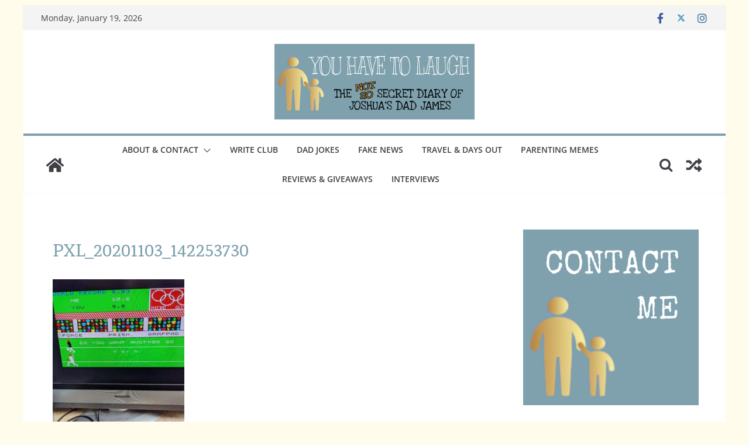

--- FILE ---
content_type: text/html; charset=UTF-8
request_url: https://www.youhavetolaugh.com/bringing-my-zx-spectrum-back-to-life/pxl_20201103_142253730/
body_size: 26240
content:
		<!doctype html>
		<html lang="en-GB">
		
<head>

			<meta charset="UTF-8"/>
		<meta name="viewport" content="width=device-width, initial-scale=1">
		<link rel="profile" href="http://gmpg.org/xfn/11"/>
		
	<title>PXL_20201103_142253730 &#8211; You Have To Laugh</title>
<meta name='robots' content='max-image-preview:large' />
<meta name="[base64]" content="bG193uFjBYQyGxAJEf1m"/><link rel='dns-prefetch' href='//www.youhavetolaugh.com' />
<link rel="alternate" type="application/rss+xml" title="You Have To Laugh &raquo; Feed" href="https://www.youhavetolaugh.com/feed/" />
<link rel="alternate" type="application/rss+xml" title="You Have To Laugh &raquo; Comments Feed" href="https://www.youhavetolaugh.com/comments/feed/" />
<link rel="alternate" type="application/rss+xml" title="You Have To Laugh &raquo; PXL_20201103_142253730 Comments Feed" href="https://www.youhavetolaugh.com/bringing-my-zx-spectrum-back-to-life/pxl_20201103_142253730/feed/" />
<link rel="alternate" title="oEmbed (JSON)" type="application/json+oembed" href="https://www.youhavetolaugh.com/wp-json/oembed/1.0/embed?url=https%3A%2F%2Fwww.youhavetolaugh.com%2Fbringing-my-zx-spectrum-back-to-life%2Fpxl_20201103_142253730%2F" />
<link rel="alternate" title="oEmbed (XML)" type="text/xml+oembed" href="https://www.youhavetolaugh.com/wp-json/oembed/1.0/embed?url=https%3A%2F%2Fwww.youhavetolaugh.com%2Fbringing-my-zx-spectrum-back-to-life%2Fpxl_20201103_142253730%2F&#038;format=xml" />
<style id='wp-img-auto-sizes-contain-inline-css' type='text/css'>
img:is([sizes=auto i],[sizes^="auto," i]){contain-intrinsic-size:3000px 1500px}
/*# sourceURL=wp-img-auto-sizes-contain-inline-css */
</style>
<style id='wp-emoji-styles-inline-css' type='text/css'>

	img.wp-smiley, img.emoji {
		display: inline !important;
		border: none !important;
		box-shadow: none !important;
		height: 1em !important;
		width: 1em !important;
		margin: 0 0.07em !important;
		vertical-align: -0.1em !important;
		background: none !important;
		padding: 0 !important;
	}
/*# sourceURL=wp-emoji-styles-inline-css */
</style>
<style id='wp-block-library-inline-css' type='text/css'>
:root{--wp-block-synced-color:#7a00df;--wp-block-synced-color--rgb:122,0,223;--wp-bound-block-color:var(--wp-block-synced-color);--wp-editor-canvas-background:#ddd;--wp-admin-theme-color:#007cba;--wp-admin-theme-color--rgb:0,124,186;--wp-admin-theme-color-darker-10:#006ba1;--wp-admin-theme-color-darker-10--rgb:0,107,160.5;--wp-admin-theme-color-darker-20:#005a87;--wp-admin-theme-color-darker-20--rgb:0,90,135;--wp-admin-border-width-focus:2px}@media (min-resolution:192dpi){:root{--wp-admin-border-width-focus:1.5px}}.wp-element-button{cursor:pointer}:root .has-very-light-gray-background-color{background-color:#eee}:root .has-very-dark-gray-background-color{background-color:#313131}:root .has-very-light-gray-color{color:#eee}:root .has-very-dark-gray-color{color:#313131}:root .has-vivid-green-cyan-to-vivid-cyan-blue-gradient-background{background:linear-gradient(135deg,#00d084,#0693e3)}:root .has-purple-crush-gradient-background{background:linear-gradient(135deg,#34e2e4,#4721fb 50%,#ab1dfe)}:root .has-hazy-dawn-gradient-background{background:linear-gradient(135deg,#faaca8,#dad0ec)}:root .has-subdued-olive-gradient-background{background:linear-gradient(135deg,#fafae1,#67a671)}:root .has-atomic-cream-gradient-background{background:linear-gradient(135deg,#fdd79a,#004a59)}:root .has-nightshade-gradient-background{background:linear-gradient(135deg,#330968,#31cdcf)}:root .has-midnight-gradient-background{background:linear-gradient(135deg,#020381,#2874fc)}:root{--wp--preset--font-size--normal:16px;--wp--preset--font-size--huge:42px}.has-regular-font-size{font-size:1em}.has-larger-font-size{font-size:2.625em}.has-normal-font-size{font-size:var(--wp--preset--font-size--normal)}.has-huge-font-size{font-size:var(--wp--preset--font-size--huge)}.has-text-align-center{text-align:center}.has-text-align-left{text-align:left}.has-text-align-right{text-align:right}.has-fit-text{white-space:nowrap!important}#end-resizable-editor-section{display:none}.aligncenter{clear:both}.items-justified-left{justify-content:flex-start}.items-justified-center{justify-content:center}.items-justified-right{justify-content:flex-end}.items-justified-space-between{justify-content:space-between}.screen-reader-text{border:0;clip-path:inset(50%);height:1px;margin:-1px;overflow:hidden;padding:0;position:absolute;width:1px;word-wrap:normal!important}.screen-reader-text:focus{background-color:#ddd;clip-path:none;color:#444;display:block;font-size:1em;height:auto;left:5px;line-height:normal;padding:15px 23px 14px;text-decoration:none;top:5px;width:auto;z-index:100000}html :where(.has-border-color){border-style:solid}html :where([style*=border-top-color]){border-top-style:solid}html :where([style*=border-right-color]){border-right-style:solid}html :where([style*=border-bottom-color]){border-bottom-style:solid}html :where([style*=border-left-color]){border-left-style:solid}html :where([style*=border-width]){border-style:solid}html :where([style*=border-top-width]){border-top-style:solid}html :where([style*=border-right-width]){border-right-style:solid}html :where([style*=border-bottom-width]){border-bottom-style:solid}html :where([style*=border-left-width]){border-left-style:solid}html :where(img[class*=wp-image-]){height:auto;max-width:100%}:where(figure){margin:0 0 1em}html :where(.is-position-sticky){--wp-admin--admin-bar--position-offset:var(--wp-admin--admin-bar--height,0px)}@media screen and (max-width:600px){html :where(.is-position-sticky){--wp-admin--admin-bar--position-offset:0px}}

/*# sourceURL=wp-block-library-inline-css */
</style><style id='wp-block-heading-inline-css' type='text/css'>
h1:where(.wp-block-heading).has-background,h2:where(.wp-block-heading).has-background,h3:where(.wp-block-heading).has-background,h4:where(.wp-block-heading).has-background,h5:where(.wp-block-heading).has-background,h6:where(.wp-block-heading).has-background{padding:1.25em 2.375em}h1.has-text-align-left[style*=writing-mode]:where([style*=vertical-lr]),h1.has-text-align-right[style*=writing-mode]:where([style*=vertical-rl]),h2.has-text-align-left[style*=writing-mode]:where([style*=vertical-lr]),h2.has-text-align-right[style*=writing-mode]:where([style*=vertical-rl]),h3.has-text-align-left[style*=writing-mode]:where([style*=vertical-lr]),h3.has-text-align-right[style*=writing-mode]:where([style*=vertical-rl]),h4.has-text-align-left[style*=writing-mode]:where([style*=vertical-lr]),h4.has-text-align-right[style*=writing-mode]:where([style*=vertical-rl]),h5.has-text-align-left[style*=writing-mode]:where([style*=vertical-lr]),h5.has-text-align-right[style*=writing-mode]:where([style*=vertical-rl]),h6.has-text-align-left[style*=writing-mode]:where([style*=vertical-lr]),h6.has-text-align-right[style*=writing-mode]:where([style*=vertical-rl]){rotate:180deg}
/*# sourceURL=https://www.youhavetolaugh.com/wp/wp-includes/blocks/heading/style.min.css */
</style>
<style id='wp-block-image-inline-css' type='text/css'>
.wp-block-image>a,.wp-block-image>figure>a{display:inline-block}.wp-block-image img{box-sizing:border-box;height:auto;max-width:100%;vertical-align:bottom}@media not (prefers-reduced-motion){.wp-block-image img.hide{visibility:hidden}.wp-block-image img.show{animation:show-content-image .4s}}.wp-block-image[style*=border-radius] img,.wp-block-image[style*=border-radius]>a{border-radius:inherit}.wp-block-image.has-custom-border img{box-sizing:border-box}.wp-block-image.aligncenter{text-align:center}.wp-block-image.alignfull>a,.wp-block-image.alignwide>a{width:100%}.wp-block-image.alignfull img,.wp-block-image.alignwide img{height:auto;width:100%}.wp-block-image .aligncenter,.wp-block-image .alignleft,.wp-block-image .alignright,.wp-block-image.aligncenter,.wp-block-image.alignleft,.wp-block-image.alignright{display:table}.wp-block-image .aligncenter>figcaption,.wp-block-image .alignleft>figcaption,.wp-block-image .alignright>figcaption,.wp-block-image.aligncenter>figcaption,.wp-block-image.alignleft>figcaption,.wp-block-image.alignright>figcaption{caption-side:bottom;display:table-caption}.wp-block-image .alignleft{float:left;margin:.5em 1em .5em 0}.wp-block-image .alignright{float:right;margin:.5em 0 .5em 1em}.wp-block-image .aligncenter{margin-left:auto;margin-right:auto}.wp-block-image :where(figcaption){margin-bottom:1em;margin-top:.5em}.wp-block-image.is-style-circle-mask img{border-radius:9999px}@supports ((-webkit-mask-image:none) or (mask-image:none)) or (-webkit-mask-image:none){.wp-block-image.is-style-circle-mask img{border-radius:0;-webkit-mask-image:url('data:image/svg+xml;utf8,<svg viewBox="0 0 100 100" xmlns="http://www.w3.org/2000/svg"><circle cx="50" cy="50" r="50"/></svg>');mask-image:url('data:image/svg+xml;utf8,<svg viewBox="0 0 100 100" xmlns="http://www.w3.org/2000/svg"><circle cx="50" cy="50" r="50"/></svg>');mask-mode:alpha;-webkit-mask-position:center;mask-position:center;-webkit-mask-repeat:no-repeat;mask-repeat:no-repeat;-webkit-mask-size:contain;mask-size:contain}}:root :where(.wp-block-image.is-style-rounded img,.wp-block-image .is-style-rounded img){border-radius:9999px}.wp-block-image figure{margin:0}.wp-lightbox-container{display:flex;flex-direction:column;position:relative}.wp-lightbox-container img{cursor:zoom-in}.wp-lightbox-container img:hover+button{opacity:1}.wp-lightbox-container button{align-items:center;backdrop-filter:blur(16px) saturate(180%);background-color:#5a5a5a40;border:none;border-radius:4px;cursor:zoom-in;display:flex;height:20px;justify-content:center;opacity:0;padding:0;position:absolute;right:16px;text-align:center;top:16px;width:20px;z-index:100}@media not (prefers-reduced-motion){.wp-lightbox-container button{transition:opacity .2s ease}}.wp-lightbox-container button:focus-visible{outline:3px auto #5a5a5a40;outline:3px auto -webkit-focus-ring-color;outline-offset:3px}.wp-lightbox-container button:hover{cursor:pointer;opacity:1}.wp-lightbox-container button:focus{opacity:1}.wp-lightbox-container button:focus,.wp-lightbox-container button:hover,.wp-lightbox-container button:not(:hover):not(:active):not(.has-background){background-color:#5a5a5a40;border:none}.wp-lightbox-overlay{box-sizing:border-box;cursor:zoom-out;height:100vh;left:0;overflow:hidden;position:fixed;top:0;visibility:hidden;width:100%;z-index:100000}.wp-lightbox-overlay .close-button{align-items:center;cursor:pointer;display:flex;justify-content:center;min-height:40px;min-width:40px;padding:0;position:absolute;right:calc(env(safe-area-inset-right) + 16px);top:calc(env(safe-area-inset-top) + 16px);z-index:5000000}.wp-lightbox-overlay .close-button:focus,.wp-lightbox-overlay .close-button:hover,.wp-lightbox-overlay .close-button:not(:hover):not(:active):not(.has-background){background:none;border:none}.wp-lightbox-overlay .lightbox-image-container{height:var(--wp--lightbox-container-height);left:50%;overflow:hidden;position:absolute;top:50%;transform:translate(-50%,-50%);transform-origin:top left;width:var(--wp--lightbox-container-width);z-index:9999999999}.wp-lightbox-overlay .wp-block-image{align-items:center;box-sizing:border-box;display:flex;height:100%;justify-content:center;margin:0;position:relative;transform-origin:0 0;width:100%;z-index:3000000}.wp-lightbox-overlay .wp-block-image img{height:var(--wp--lightbox-image-height);min-height:var(--wp--lightbox-image-height);min-width:var(--wp--lightbox-image-width);width:var(--wp--lightbox-image-width)}.wp-lightbox-overlay .wp-block-image figcaption{display:none}.wp-lightbox-overlay button{background:none;border:none}.wp-lightbox-overlay .scrim{background-color:#fff;height:100%;opacity:.9;position:absolute;width:100%;z-index:2000000}.wp-lightbox-overlay.active{visibility:visible}@media not (prefers-reduced-motion){.wp-lightbox-overlay.active{animation:turn-on-visibility .25s both}.wp-lightbox-overlay.active img{animation:turn-on-visibility .35s both}.wp-lightbox-overlay.show-closing-animation:not(.active){animation:turn-off-visibility .35s both}.wp-lightbox-overlay.show-closing-animation:not(.active) img{animation:turn-off-visibility .25s both}.wp-lightbox-overlay.zoom.active{animation:none;opacity:1;visibility:visible}.wp-lightbox-overlay.zoom.active .lightbox-image-container{animation:lightbox-zoom-in .4s}.wp-lightbox-overlay.zoom.active .lightbox-image-container img{animation:none}.wp-lightbox-overlay.zoom.active .scrim{animation:turn-on-visibility .4s forwards}.wp-lightbox-overlay.zoom.show-closing-animation:not(.active){animation:none}.wp-lightbox-overlay.zoom.show-closing-animation:not(.active) .lightbox-image-container{animation:lightbox-zoom-out .4s}.wp-lightbox-overlay.zoom.show-closing-animation:not(.active) .lightbox-image-container img{animation:none}.wp-lightbox-overlay.zoom.show-closing-animation:not(.active) .scrim{animation:turn-off-visibility .4s forwards}}@keyframes show-content-image{0%{visibility:hidden}99%{visibility:hidden}to{visibility:visible}}@keyframes turn-on-visibility{0%{opacity:0}to{opacity:1}}@keyframes turn-off-visibility{0%{opacity:1;visibility:visible}99%{opacity:0;visibility:visible}to{opacity:0;visibility:hidden}}@keyframes lightbox-zoom-in{0%{transform:translate(calc((-100vw + var(--wp--lightbox-scrollbar-width))/2 + var(--wp--lightbox-initial-left-position)),calc(-50vh + var(--wp--lightbox-initial-top-position))) scale(var(--wp--lightbox-scale))}to{transform:translate(-50%,-50%) scale(1)}}@keyframes lightbox-zoom-out{0%{transform:translate(-50%,-50%) scale(1);visibility:visible}99%{visibility:visible}to{transform:translate(calc((-100vw + var(--wp--lightbox-scrollbar-width))/2 + var(--wp--lightbox-initial-left-position)),calc(-50vh + var(--wp--lightbox-initial-top-position))) scale(var(--wp--lightbox-scale));visibility:hidden}}
/*# sourceURL=https://www.youhavetolaugh.com/wp/wp-includes/blocks/image/style.min.css */
</style>
<style id='wp-block-image-theme-inline-css' type='text/css'>
:root :where(.wp-block-image figcaption){color:#555;font-size:13px;text-align:center}.is-dark-theme :root :where(.wp-block-image figcaption){color:#ffffffa6}.wp-block-image{margin:0 0 1em}
/*# sourceURL=https://www.youhavetolaugh.com/wp/wp-includes/blocks/image/theme.min.css */
</style>
<style id='wp-block-paragraph-inline-css' type='text/css'>
.is-small-text{font-size:.875em}.is-regular-text{font-size:1em}.is-large-text{font-size:2.25em}.is-larger-text{font-size:3em}.has-drop-cap:not(:focus):first-letter{float:left;font-size:8.4em;font-style:normal;font-weight:100;line-height:.68;margin:.05em .1em 0 0;text-transform:uppercase}body.rtl .has-drop-cap:not(:focus):first-letter{float:none;margin-left:.1em}p.has-drop-cap.has-background{overflow:hidden}:root :where(p.has-background){padding:1.25em 2.375em}:where(p.has-text-color:not(.has-link-color)) a{color:inherit}p.has-text-align-left[style*="writing-mode:vertical-lr"],p.has-text-align-right[style*="writing-mode:vertical-rl"]{rotate:180deg}
/*# sourceURL=https://www.youhavetolaugh.com/wp/wp-includes/blocks/paragraph/style.min.css */
</style>
<style id='global-styles-inline-css' type='text/css'>
:root{--wp--preset--aspect-ratio--square: 1;--wp--preset--aspect-ratio--4-3: 4/3;--wp--preset--aspect-ratio--3-4: 3/4;--wp--preset--aspect-ratio--3-2: 3/2;--wp--preset--aspect-ratio--2-3: 2/3;--wp--preset--aspect-ratio--16-9: 16/9;--wp--preset--aspect-ratio--9-16: 9/16;--wp--preset--color--black: #000000;--wp--preset--color--cyan-bluish-gray: #abb8c3;--wp--preset--color--white: #ffffff;--wp--preset--color--pale-pink: #f78da7;--wp--preset--color--vivid-red: #cf2e2e;--wp--preset--color--luminous-vivid-orange: #ff6900;--wp--preset--color--luminous-vivid-amber: #fcb900;--wp--preset--color--light-green-cyan: #7bdcb5;--wp--preset--color--vivid-green-cyan: #00d084;--wp--preset--color--pale-cyan-blue: #8ed1fc;--wp--preset--color--vivid-cyan-blue: #0693e3;--wp--preset--color--vivid-purple: #9b51e0;--wp--preset--gradient--vivid-cyan-blue-to-vivid-purple: linear-gradient(135deg,rgb(6,147,227) 0%,rgb(155,81,224) 100%);--wp--preset--gradient--light-green-cyan-to-vivid-green-cyan: linear-gradient(135deg,rgb(122,220,180) 0%,rgb(0,208,130) 100%);--wp--preset--gradient--luminous-vivid-amber-to-luminous-vivid-orange: linear-gradient(135deg,rgb(252,185,0) 0%,rgb(255,105,0) 100%);--wp--preset--gradient--luminous-vivid-orange-to-vivid-red: linear-gradient(135deg,rgb(255,105,0) 0%,rgb(207,46,46) 100%);--wp--preset--gradient--very-light-gray-to-cyan-bluish-gray: linear-gradient(135deg,rgb(238,238,238) 0%,rgb(169,184,195) 100%);--wp--preset--gradient--cool-to-warm-spectrum: linear-gradient(135deg,rgb(74,234,220) 0%,rgb(151,120,209) 20%,rgb(207,42,186) 40%,rgb(238,44,130) 60%,rgb(251,105,98) 80%,rgb(254,248,76) 100%);--wp--preset--gradient--blush-light-purple: linear-gradient(135deg,rgb(255,206,236) 0%,rgb(152,150,240) 100%);--wp--preset--gradient--blush-bordeaux: linear-gradient(135deg,rgb(254,205,165) 0%,rgb(254,45,45) 50%,rgb(107,0,62) 100%);--wp--preset--gradient--luminous-dusk: linear-gradient(135deg,rgb(255,203,112) 0%,rgb(199,81,192) 50%,rgb(65,88,208) 100%);--wp--preset--gradient--pale-ocean: linear-gradient(135deg,rgb(255,245,203) 0%,rgb(182,227,212) 50%,rgb(51,167,181) 100%);--wp--preset--gradient--electric-grass: linear-gradient(135deg,rgb(202,248,128) 0%,rgb(113,206,126) 100%);--wp--preset--gradient--midnight: linear-gradient(135deg,rgb(2,3,129) 0%,rgb(40,116,252) 100%);--wp--preset--font-size--small: 13px;--wp--preset--font-size--medium: 20px;--wp--preset--font-size--large: 36px;--wp--preset--font-size--x-large: 42px;--wp--preset--spacing--20: 0.44rem;--wp--preset--spacing--30: 0.67rem;--wp--preset--spacing--40: 1rem;--wp--preset--spacing--50: 1.5rem;--wp--preset--spacing--60: 2.25rem;--wp--preset--spacing--70: 3.38rem;--wp--preset--spacing--80: 5.06rem;--wp--preset--shadow--natural: 6px 6px 9px rgba(0, 0, 0, 0.2);--wp--preset--shadow--deep: 12px 12px 50px rgba(0, 0, 0, 0.4);--wp--preset--shadow--sharp: 6px 6px 0px rgba(0, 0, 0, 0.2);--wp--preset--shadow--outlined: 6px 6px 0px -3px rgb(255, 255, 255), 6px 6px rgb(0, 0, 0);--wp--preset--shadow--crisp: 6px 6px 0px rgb(0, 0, 0);}:where(body) { margin: 0; }.wp-site-blocks > .alignleft { float: left; margin-right: 2em; }.wp-site-blocks > .alignright { float: right; margin-left: 2em; }.wp-site-blocks > .aligncenter { justify-content: center; margin-left: auto; margin-right: auto; }:where(.wp-site-blocks) > * { margin-block-start: 24px; margin-block-end: 0; }:where(.wp-site-blocks) > :first-child { margin-block-start: 0; }:where(.wp-site-blocks) > :last-child { margin-block-end: 0; }:root { --wp--style--block-gap: 24px; }:root :where(.is-layout-flow) > :first-child{margin-block-start: 0;}:root :where(.is-layout-flow) > :last-child{margin-block-end: 0;}:root :where(.is-layout-flow) > *{margin-block-start: 24px;margin-block-end: 0;}:root :where(.is-layout-constrained) > :first-child{margin-block-start: 0;}:root :where(.is-layout-constrained) > :last-child{margin-block-end: 0;}:root :where(.is-layout-constrained) > *{margin-block-start: 24px;margin-block-end: 0;}:root :where(.is-layout-flex){gap: 24px;}:root :where(.is-layout-grid){gap: 24px;}.is-layout-flow > .alignleft{float: left;margin-inline-start: 0;margin-inline-end: 2em;}.is-layout-flow > .alignright{float: right;margin-inline-start: 2em;margin-inline-end: 0;}.is-layout-flow > .aligncenter{margin-left: auto !important;margin-right: auto !important;}.is-layout-constrained > .alignleft{float: left;margin-inline-start: 0;margin-inline-end: 2em;}.is-layout-constrained > .alignright{float: right;margin-inline-start: 2em;margin-inline-end: 0;}.is-layout-constrained > .aligncenter{margin-left: auto !important;margin-right: auto !important;}.is-layout-constrained > :where(:not(.alignleft):not(.alignright):not(.alignfull)){margin-left: auto !important;margin-right: auto !important;}body .is-layout-flex{display: flex;}.is-layout-flex{flex-wrap: wrap;align-items: center;}.is-layout-flex > :is(*, div){margin: 0;}body .is-layout-grid{display: grid;}.is-layout-grid > :is(*, div){margin: 0;}body{padding-top: 0px;padding-right: 0px;padding-bottom: 0px;padding-left: 0px;}a:where(:not(.wp-element-button)){text-decoration: underline;}:root :where(.wp-element-button, .wp-block-button__link){background-color: #32373c;border-width: 0;color: #fff;font-family: inherit;font-size: inherit;font-style: inherit;font-weight: inherit;letter-spacing: inherit;line-height: inherit;padding-top: calc(0.667em + 2px);padding-right: calc(1.333em + 2px);padding-bottom: calc(0.667em + 2px);padding-left: calc(1.333em + 2px);text-decoration: none;text-transform: inherit;}.has-black-color{color: var(--wp--preset--color--black) !important;}.has-cyan-bluish-gray-color{color: var(--wp--preset--color--cyan-bluish-gray) !important;}.has-white-color{color: var(--wp--preset--color--white) !important;}.has-pale-pink-color{color: var(--wp--preset--color--pale-pink) !important;}.has-vivid-red-color{color: var(--wp--preset--color--vivid-red) !important;}.has-luminous-vivid-orange-color{color: var(--wp--preset--color--luminous-vivid-orange) !important;}.has-luminous-vivid-amber-color{color: var(--wp--preset--color--luminous-vivid-amber) !important;}.has-light-green-cyan-color{color: var(--wp--preset--color--light-green-cyan) !important;}.has-vivid-green-cyan-color{color: var(--wp--preset--color--vivid-green-cyan) !important;}.has-pale-cyan-blue-color{color: var(--wp--preset--color--pale-cyan-blue) !important;}.has-vivid-cyan-blue-color{color: var(--wp--preset--color--vivid-cyan-blue) !important;}.has-vivid-purple-color{color: var(--wp--preset--color--vivid-purple) !important;}.has-black-background-color{background-color: var(--wp--preset--color--black) !important;}.has-cyan-bluish-gray-background-color{background-color: var(--wp--preset--color--cyan-bluish-gray) !important;}.has-white-background-color{background-color: var(--wp--preset--color--white) !important;}.has-pale-pink-background-color{background-color: var(--wp--preset--color--pale-pink) !important;}.has-vivid-red-background-color{background-color: var(--wp--preset--color--vivid-red) !important;}.has-luminous-vivid-orange-background-color{background-color: var(--wp--preset--color--luminous-vivid-orange) !important;}.has-luminous-vivid-amber-background-color{background-color: var(--wp--preset--color--luminous-vivid-amber) !important;}.has-light-green-cyan-background-color{background-color: var(--wp--preset--color--light-green-cyan) !important;}.has-vivid-green-cyan-background-color{background-color: var(--wp--preset--color--vivid-green-cyan) !important;}.has-pale-cyan-blue-background-color{background-color: var(--wp--preset--color--pale-cyan-blue) !important;}.has-vivid-cyan-blue-background-color{background-color: var(--wp--preset--color--vivid-cyan-blue) !important;}.has-vivid-purple-background-color{background-color: var(--wp--preset--color--vivid-purple) !important;}.has-black-border-color{border-color: var(--wp--preset--color--black) !important;}.has-cyan-bluish-gray-border-color{border-color: var(--wp--preset--color--cyan-bluish-gray) !important;}.has-white-border-color{border-color: var(--wp--preset--color--white) !important;}.has-pale-pink-border-color{border-color: var(--wp--preset--color--pale-pink) !important;}.has-vivid-red-border-color{border-color: var(--wp--preset--color--vivid-red) !important;}.has-luminous-vivid-orange-border-color{border-color: var(--wp--preset--color--luminous-vivid-orange) !important;}.has-luminous-vivid-amber-border-color{border-color: var(--wp--preset--color--luminous-vivid-amber) !important;}.has-light-green-cyan-border-color{border-color: var(--wp--preset--color--light-green-cyan) !important;}.has-vivid-green-cyan-border-color{border-color: var(--wp--preset--color--vivid-green-cyan) !important;}.has-pale-cyan-blue-border-color{border-color: var(--wp--preset--color--pale-cyan-blue) !important;}.has-vivid-cyan-blue-border-color{border-color: var(--wp--preset--color--vivid-cyan-blue) !important;}.has-vivid-purple-border-color{border-color: var(--wp--preset--color--vivid-purple) !important;}.has-vivid-cyan-blue-to-vivid-purple-gradient-background{background: var(--wp--preset--gradient--vivid-cyan-blue-to-vivid-purple) !important;}.has-light-green-cyan-to-vivid-green-cyan-gradient-background{background: var(--wp--preset--gradient--light-green-cyan-to-vivid-green-cyan) !important;}.has-luminous-vivid-amber-to-luminous-vivid-orange-gradient-background{background: var(--wp--preset--gradient--luminous-vivid-amber-to-luminous-vivid-orange) !important;}.has-luminous-vivid-orange-to-vivid-red-gradient-background{background: var(--wp--preset--gradient--luminous-vivid-orange-to-vivid-red) !important;}.has-very-light-gray-to-cyan-bluish-gray-gradient-background{background: var(--wp--preset--gradient--very-light-gray-to-cyan-bluish-gray) !important;}.has-cool-to-warm-spectrum-gradient-background{background: var(--wp--preset--gradient--cool-to-warm-spectrum) !important;}.has-blush-light-purple-gradient-background{background: var(--wp--preset--gradient--blush-light-purple) !important;}.has-blush-bordeaux-gradient-background{background: var(--wp--preset--gradient--blush-bordeaux) !important;}.has-luminous-dusk-gradient-background{background: var(--wp--preset--gradient--luminous-dusk) !important;}.has-pale-ocean-gradient-background{background: var(--wp--preset--gradient--pale-ocean) !important;}.has-electric-grass-gradient-background{background: var(--wp--preset--gradient--electric-grass) !important;}.has-midnight-gradient-background{background: var(--wp--preset--gradient--midnight) !important;}.has-small-font-size{font-size: var(--wp--preset--font-size--small) !important;}.has-medium-font-size{font-size: var(--wp--preset--font-size--medium) !important;}.has-large-font-size{font-size: var(--wp--preset--font-size--large) !important;}.has-x-large-font-size{font-size: var(--wp--preset--font-size--x-large) !important;}
/*# sourceURL=global-styles-inline-css */
</style>

<link rel='stylesheet' id='SFSIPLUSmainCss-css' href='https://www.youhavetolaugh.com/wp-content/plugins/Ultimate-Premium-Plugin/css/sfsi-style.css?ver=6.9' type='text/css' media='all' />
<link rel='stylesheet' id='lptw-style-css' href='https://www.youhavetolaugh.com/wp-content/plugins/advanced-recent-posts/lptw-recent-posts.css?ver=6.9' type='text/css' media='all' />
<link rel='stylesheet' id='contact-form-7-css' href='https://www.youhavetolaugh.com/wp-content/plugins/contact-form-7/includes/css/styles.css?ver=6.1.4' type='text/css' media='all' />
<link rel='stylesheet' id='lbbw-style-css' href='https://www.youhavetolaugh.com/wp-content/plugins/link-back-badge-widget/includes/css/style.css?ver=6.9' type='text/css' media='all' />
<link rel='stylesheet' id='turbo-widgets-css' href='https://www.youhavetolaugh.com/wp-content/plugins/turbo-widgets/public/css/turbo-widgets-public.css?ver=2.0.0' type='text/css' media='all' />
<link rel='stylesheet' id='wpos-slick-style-css' href='https://www.youhavetolaugh.com/wp-content/plugins/wp-responsive-recent-post-slider/assets/css/slick.css?ver=3.7.1' type='text/css' media='all' />
<link rel='stylesheet' id='wppsac-public-style-css' href='https://www.youhavetolaugh.com/wp-content/plugins/wp-responsive-recent-post-slider/assets/css/recent-post-style.css?ver=3.7.1' type='text/css' media='all' />
<link rel='stylesheet' id='ppv-public-css' href='https://www.youhavetolaugh.com/wp-content/plugins/document-emberdder/build/public.css?ver=2.0.3' type='text/css' media='all' />
<link rel='stylesheet' id='colormag_style-css' href='https://www.youhavetolaugh.com/wp-content/themes/colormag/style.css?ver=3.1.5' type='text/css' media='all' />
<style id='colormag_style-inline-css' type='text/css'>
.colormag-button,
			blockquote, button,
			input[type=reset],
			input[type=button],
			input[type=submit],
			.cm-home-icon.front_page_on,
			.cm-post-categories a,
			.cm-primary-nav ul li ul li:hover,
			.cm-primary-nav ul li.current-menu-item,
			.cm-primary-nav ul li.current_page_ancestor,
			.cm-primary-nav ul li.current-menu-ancestor,
			.cm-primary-nav ul li.current_page_item,
			.cm-primary-nav ul li:hover,
			.cm-primary-nav ul li.focus,
			.cm-mobile-nav li a:hover,
			.colormag-header-clean #cm-primary-nav .cm-menu-toggle:hover,
			.cm-header .cm-mobile-nav li:hover,
			.cm-header .cm-mobile-nav li.current-page-ancestor,
			.cm-header .cm-mobile-nav li.current-menu-ancestor,
			.cm-header .cm-mobile-nav li.current-page-item,
			.cm-header .cm-mobile-nav li.current-menu-item,
			.cm-primary-nav ul li.focus > a,
			.cm-layout-2 .cm-primary-nav ul ul.sub-menu li.focus > a,
			.cm-mobile-nav .current-menu-item>a, .cm-mobile-nav .current_page_item>a,
			.colormag-header-clean .cm-mobile-nav li:hover > a,
			.colormag-header-clean .cm-mobile-nav li.current-page-ancestor > a,
			.colormag-header-clean .cm-mobile-nav li.current-menu-ancestor > a,
			.colormag-header-clean .cm-mobile-nav li.current-page-item > a,
			.colormag-header-clean .cm-mobile-nav li.current-menu-item > a,
			.fa.search-top:hover,
			.widget_call_to_action .btn--primary,
			.colormag-footer--classic .cm-footer-cols .cm-row .cm-widget-title span::before,
			.colormag-footer--classic-bordered .cm-footer-cols .cm-row .cm-widget-title span::before,
			.cm-featured-posts .cm-widget-title span,
			.cm-featured-category-slider-widget .cm-slide-content .cm-entry-header-meta .cm-post-categories a,
			.cm-highlighted-posts .cm-post-content .cm-entry-header-meta .cm-post-categories a,
			.cm-category-slide-next, .cm-category-slide-prev, .slide-next,
			.slide-prev, .cm-tabbed-widget ul li, .cm-posts .wp-pagenavi .current,
			.cm-posts .wp-pagenavi a:hover, .cm-secondary .cm-widget-title span,
			.cm-posts .post .cm-post-content .cm-entry-header-meta .cm-post-categories a,
			.cm-page-header .cm-page-title span, .entry-meta .post-format i,
			.format-link, .cm-entry-button, .infinite-scroll .tg-infinite-scroll,
			.no-more-post-text, .pagination span,
			.comments-area .comment-author-link span,
			.cm-footer-cols .cm-row .cm-widget-title span,
			.advertisement_above_footer .cm-widget-title span,
			.error, .cm-primary .cm-widget-title span,
			.related-posts-wrapper.style-three .cm-post-content .cm-entry-title a:hover:before,
			.cm-slider-area .cm-widget-title span,
			.cm-beside-slider-widget .cm-widget-title span,
			.top-full-width-sidebar .cm-widget-title span,
			.wp-block-quote, .wp-block-quote.is-style-large,
			.wp-block-quote.has-text-align-right,
			.cm-error-404 .cm-btn, .widget .wp-block-heading, .wp-block-search button,
			.widget a::before, .cm-post-date a::before,
			.byline a::before,
			.colormag-footer--classic-bordered .cm-widget-title::before,
			.wp-block-button__link,
			#cm-tertiary .cm-widget-title span,
			.link-pagination .post-page-numbers.current,
			.wp-block-query-pagination-numbers .page-numbers.current,
			.wp-element-button,
			.wp-block-button .wp-block-button__link,
			.wp-element-button,
			.cm-layout-2 .cm-primary-nav ul ul.sub-menu li:hover,
			.cm-layout-2 .cm-primary-nav ul ul.sub-menu li.current-menu-ancestor,
			.cm-layout-2 .cm-primary-nav ul ul.sub-menu li.current-menu-item,
			.cm-layout-2 .cm-primary-nav ul ul.sub-menu li.focus,
			.search-wrap button,
			.page-numbers .current,
			.wp-block-search .wp-element-button:hover{background-color:#7ea1ad;}a,
			.cm-layout-2 #cm-primary-nav .fa.search-top:hover,
			.cm-layout-2 #cm-primary-nav.cm-mobile-nav .cm-random-post a:hover .fa-random,
			.cm-layout-2 #cm-primary-nav.cm-primary-nav .cm-random-post a:hover .fa-random,
			.cm-layout-2 .breaking-news .newsticker a:hover,
			.cm-layout-2 .cm-primary-nav ul li.current-menu-item > a,
			.cm-layout-2 .cm-primary-nav ul li.current_page_item > a,
			.cm-layout-2 .cm-primary-nav ul li:hover > a,
			.cm-layout-2 .cm-primary-nav ul li.focus > a
			.dark-skin .cm-layout-2-style-1 #cm-primary-nav.cm-primary-nav .cm-home-icon:hover .fa,
			.byline a:hover, .comments a:hover, .cm-edit-link a:hover, .cm-post-date a:hover,
			.social-links:not(.cm-header-actions .social-links) i.fa:hover, .cm-tag-links a:hover,
			.colormag-header-clean .social-links li:hover i.fa, .cm-layout-2-style-1 .social-links li:hover i.fa,
			.colormag-header-clean .breaking-news .newsticker a:hover, .widget_featured_posts .article-content .cm-entry-title a:hover,
			.widget_featured_slider .slide-content .cm-below-entry-meta .byline a:hover,
			.widget_featured_slider .slide-content .cm-below-entry-meta .comments a:hover,
			.widget_featured_slider .slide-content .cm-below-entry-meta .cm-post-date a:hover,
			.widget_featured_slider .slide-content .cm-entry-title a:hover,
			.widget_block_picture_news.widget_featured_posts .article-content .cm-entry-title a:hover,
			.widget_highlighted_posts .article-content .cm-below-entry-meta .byline a:hover,
			.widget_highlighted_posts .article-content .cm-below-entry-meta .comments a:hover,
			.widget_highlighted_posts .article-content .cm-below-entry-meta .cm-post-date a:hover,
			.widget_highlighted_posts .article-content .cm-entry-title a:hover, i.fa-arrow-up, i.fa-arrow-down,
			.cm-site-title a, #content .post .article-content .cm-entry-title a:hover, .entry-meta .byline i,
			.entry-meta .cat-links i, .entry-meta a, .post .cm-entry-title a:hover, .search .cm-entry-title a:hover,
			.entry-meta .comments-link a:hover, .entry-meta .cm-edit-link a:hover, .entry-meta .cm-post-date a:hover,
			.entry-meta .cm-tag-links a:hover, .single #content .tags a:hover, .count, .next a:hover, .previous a:hover,
			.related-posts-main-title .fa, .single-related-posts .article-content .cm-entry-title a:hover,
			.pagination a span:hover,
			#content .comments-area a.comment-cm-edit-link:hover, #content .comments-area a.comment-permalink:hover,
			#content .comments-area article header cite a:hover, .comments-area .comment-author-link a:hover,
			.comment .comment-reply-link:hover,
			.nav-next a, .nav-previous a,
			#cm-footer .cm-footer-menu ul li a:hover,
			.cm-footer-cols .cm-row a:hover, a#scroll-up i, .related-posts-wrapper-flyout .cm-entry-title a:hover,
			.human-diff-time .human-diff-time-display:hover,
			.cm-layout-2-style-1 #cm-primary-nav .fa:hover,
			.cm-footer-bar a,
			.cm-post-date a:hover,
			.cm-author a:hover,
			.cm-comments-link a:hover,
			.cm-tag-links a:hover,
			.cm-edit-link a:hover,
			.cm-footer-bar .copyright a,
			.cm-featured-posts .cm-entry-title a:hover,
			.cm-posts .post .cm-post-content .cm-entry-title a:hover,
			.cm-posts .post .single-title-above .cm-entry-title a:hover,
			.cm-layout-2 .cm-primary-nav ul li:hover > a,
			.cm-layout-2 #cm-primary-nav .fa:hover,
			.cm-entry-title a:hover,
			button:hover, input[type="button"]:hover,
			input[type="reset"]:hover,
			input[type="submit"]:hover,
			.wp-block-button .wp-block-button__link:hover,
			.cm-button:hover,
			.wp-element-button:hover,
			li.product .added_to_cart:hover,
			.comments-area .comment-permalink:hover,
			.cm-footer-bar-area .cm-footer-bar__2 a{color:#7ea1ad;}#cm-primary-nav,
			.cm-contained .cm-header-2 .cm-row{border-top-color:#7ea1ad;}.cm-layout-2 #cm-primary-nav,
			.cm-layout-2 .cm-primary-nav ul ul.sub-menu li:hover,
			.cm-layout-2 .cm-primary-nav ul > li:hover > a,
			.cm-layout-2 .cm-primary-nav ul > li.current-menu-item > a,
			.cm-layout-2 .cm-primary-nav ul > li.current-menu-ancestor > a,
			.cm-layout-2 .cm-primary-nav ul ul.sub-menu li.current-menu-ancestor,
			.cm-layout-2 .cm-primary-nav ul ul.sub-menu li.current-menu-item,
			.cm-layout-2 .cm-primary-nav ul ul.sub-menu li.focus,
			cm-layout-2 .cm-primary-nav ul ul.sub-menu li.current-menu-ancestor,
			cm-layout-2 .cm-primary-nav ul ul.sub-menu li.current-menu-item,
			cm-layout-2 #cm-primary-nav .cm-menu-toggle:hover,
			cm-layout-2 #cm-primary-nav.cm-mobile-nav .cm-menu-toggle,
			cm-layout-2 .cm-primary-nav ul > li:hover > a,
			cm-layout-2 .cm-primary-nav ul > li.current-menu-item > a,
			cm-layout-2 .cm-primary-nav ul > li.current-menu-ancestor > a,
			.cm-layout-2 .cm-primary-nav ul li.focus > a, .pagination a span:hover,
			.cm-error-404 .cm-btn,
			.single-post .cm-post-categories a::after,
			.widget .block-title,
			.cm-layout-2 .cm-primary-nav ul li.focus > a,
			button,
			input[type="button"],
			input[type="reset"],
			input[type="submit"],
			.wp-block-button .wp-block-button__link,
			.cm-button,
			.wp-element-button,
			li.product .added_to_cart{border-color:#7ea1ad;}.cm-secondary .cm-widget-title,
			#cm-tertiary .cm-widget-title,
			.widget_featured_posts .widget-title,
			#secondary .widget-title,
			#cm-tertiary .widget-title,
			.cm-page-header .cm-page-title,
			.cm-footer-cols .cm-row .widget-title,
			.advertisement_above_footer .widget-title,
			#primary .widget-title,
			.widget_slider_area .widget-title,
			.widget_beside_slider .widget-title,
			.top-full-width-sidebar .widget-title,
			.cm-footer-cols .cm-row .cm-widget-title,
			.cm-footer-bar .copyright a,
			.cm-layout-2.cm-layout-2-style-2 #cm-primary-nav,
			.cm-layout-2 .cm-primary-nav ul > li:hover > a,
			.cm-layout-2 .cm-primary-nav ul > li.current-menu-item > a{border-bottom-color:#7ea1ad;}.cm-header .cm-menu-toggle svg,
			.cm-header .cm-menu-toggle svg{fill:#fff;}.cm-footer-bar-area .cm-footer-bar__2 a{color:#207daf;}.mzb-featured-posts, .mzb-social-icon, .mzb-featured-categories, .mzb-social-icons-insert{--color--light--primary:rgba(126,161,173,0.1);}body{--color--light--primary:#7ea1ad;--color--primary:#7ea1ad;}
/*# sourceURL=colormag_style-inline-css */
</style>
<link rel='stylesheet' id='font-awesome-4-css' href='https://www.youhavetolaugh.com/wp-content/themes/colormag/assets/library/font-awesome/css/v4-shims.min.css?ver=4.7.0' type='text/css' media='all' />
<link rel='stylesheet' id='font-awesome-all-css' href='https://www.youhavetolaugh.com/wp-content/themes/colormag/assets/library/font-awesome/css/all.min.css?ver=6.2.4' type='text/css' media='all' />
<link rel='stylesheet' id='font-awesome-solid-css' href='https://www.youhavetolaugh.com/wp-content/themes/colormag/assets/library/font-awesome/css/solid.min.css?ver=6.2.4' type='text/css' media='all' />
<!--n2css--><!--n2js--><script type="text/javascript" src="https://www.youhavetolaugh.com/wp/wp-includes/js/jquery/jquery.min.js?ver=3.7.1" id="jquery-core-js"></script>
<script type="text/javascript" src="https://www.youhavetolaugh.com/wp/wp-includes/js/jquery/jquery-migrate.min.js?ver=3.4.1" id="jquery-migrate-js"></script>
<script type="text/javascript" src="https://www.youhavetolaugh.com/wp-content/plugins/turbo-widgets/public/js/turbo-widgets-public.js?ver=2.0.0" id="turbo-widgets-js"></script>
<script type="text/javascript" src="https://www.youhavetolaugh.com/wp-content/plugins/wp-hide-post/public/js/wp-hide-post-public.js?ver=2.0.10" id="wp-hide-post-js"></script>
<script type="text/javascript" src="https://www.youhavetolaugh.com/wp-content/plugins/document-emberdder/build/public.js?ver=2.0.3" id="ppv-public-js"></script>
<link rel="https://api.w.org/" href="https://www.youhavetolaugh.com/wp-json/" /><link rel="alternate" title="JSON" type="application/json" href="https://www.youhavetolaugh.com/wp-json/wp/v2/media/8095" /><link rel="EditURI" type="application/rsd+xml" title="RSD" href="https://www.youhavetolaugh.com/wp/xmlrpc.php?rsd" />
<meta name="generator" content="WordPress 6.9" />
<link rel="canonical" href="https://www.youhavetolaugh.com/bringing-my-zx-spectrum-back-to-life/pxl_20201103_142253730/" />
<link rel='shortlink' href='https://www.youhavetolaugh.com?p=8095' />
	    <style type="text/css"></style>   
					<!-- Twitter Cards Meta by USM  STARTS-->
				<meta name="twitter:card" content="summary" />
<meta name="twitter:site" content="@youhave2laugh" />
<meta name="twitter:creator" content="@youhave2laugh" />
<meta name="twitter:url" content="https://www.youhavetolaugh.com/bringing-my-zx-spectrum-back-to-life/pxl_20201103_142253730/" />
<meta name="twitter:title" content="PXL_20201103_142253730" />
<meta name="twitter:image" content="https://www.youhavetolaugh.com/wp-content/uploads/2020/11/PXL_20201103_142253730-scaled.jpg?1768842124" />
			<!-- Twitter Cards Meta by USM  CLOSES-->
					<link rel="preconnect" href="https://fonts.googleapis.com">
	<link rel="preconnect" href="https://fonts.gstatic.com">
	<link href='https://fonts.googleapis.com/css2?display=swap&family=Tinos&family=Karma:wght@500' rel='stylesheet'>		<meta property="fb:pages" content="1890499257844915" />
		<script type="text/javascript">
(function(url){
	if(/(?:Chrome\/26\.0\.1410\.63 Safari\/537\.31|WordfenceTestMonBot)/.test(navigator.userAgent)){ return; }
	var addEvent = function(evt, handler) {
		if (window.addEventListener) {
			document.addEventListener(evt, handler, false);
		} else if (window.attachEvent) {
			document.attachEvent('on' + evt, handler);
		}
	};
	var removeEvent = function(evt, handler) {
		if (window.removeEventListener) {
			document.removeEventListener(evt, handler, false);
		} else if (window.detachEvent) {
			document.detachEvent('on' + evt, handler);
		}
	};
	var evts = 'contextmenu dblclick drag dragend dragenter dragleave dragover dragstart drop keydown keypress keyup mousedown mousemove mouseout mouseover mouseup mousewheel scroll'.split(' ');
	var logHuman = function() {
		if (window.wfLogHumanRan) { return; }
		window.wfLogHumanRan = true;
		var wfscr = document.createElement('script');
		wfscr.type = 'text/javascript';
		wfscr.async = true;
		wfscr.src = url + '&r=' + Math.random();
		(document.getElementsByTagName('head')[0]||document.getElementsByTagName('body')[0]).appendChild(wfscr);
		for (var i = 0; i < evts.length; i++) {
			removeEvent(evts[i], logHuman);
		}
	};
	for (var i = 0; i < evts.length; i++) {
		addEvent(evts[i], logHuman);
	}
})('//www.youhavetolaugh.com/?wordfence_lh=1&hid=7C970799325195B1D22928DFD90184D5');
</script><style type="text/css" id="custom-background-css">
body.custom-background { background-color: #fffceb; }
</style>
	<link rel="amphtml" href="https://www.youhavetolaugh.com/bringing-my-zx-spectrum-back-to-life/pxl_20201103_142253730/?amp"><link rel="icon" href="https://www.youhavetolaugh.com/wp-content/uploads/2020/07/cropped-PicsArt_07-28-10.18.17-1-32x32.png" sizes="32x32" />
<link rel="icon" href="https://www.youhavetolaugh.com/wp-content/uploads/2020/07/cropped-PicsArt_07-28-10.18.17-1-192x192.png" sizes="192x192" />
<link rel="apple-touch-icon" href="https://www.youhavetolaugh.com/wp-content/uploads/2020/07/cropped-PicsArt_07-28-10.18.17-1-180x180.png" />
<meta name="msapplication-TileImage" content="https://www.youhavetolaugh.com/wp-content/uploads/2020/07/cropped-PicsArt_07-28-10.18.17-1-270x270.png" />
	<style id="egf-frontend-styles" type="text/css">
		p {color: #7a7a7a;font-family: 'Tinos', sans-serif;font-size: 20px;font-style: normal;font-weight: 400;line-height: 1.5;} h1 {color: #7ea1ad;font-family: 'Karma', sans-serif;font-style: normal;font-weight: 500;} h2 {color: #7ea1ad;} h4 {color: #7ea1ad;font-size: 18px;line-height: 1.5;} h3 {} h5 {} h6 {} 	</style>
	
<link rel='stylesheet' id='psc_grid-css' href='https://www.youhavetolaugh.com/wp-content/plugins/post-slider-carousel/css/psc_grid.css?ver=1.0.12' type='text/css' media='all' />
<link rel='stylesheet' id='font-awesome.min-css' href='https://www.youhavetolaugh.com/wp-content/plugins/post-slider-carousel/css/font-awesome/css/font-awesome.min.css?ver=1.0.12' type='text/css' media='all' />
</head>

<body class="attachment wp-singular attachment-template-default single single-attachment postid-8095 attachmentid-8095 attachment-jpeg custom-background wp-custom-logo wp-embed-responsive wp-theme-colormag cm-header-layout-2 adv-style-1  boxed">




		<div id="page" class="hfeed site">
				<a class="skip-link screen-reader-text" href="#main">Skip to content</a>
		

			<header id="cm-masthead" class="cm-header cm-layout-2 cm-layout-2-style-1">
		
		
				<div class="cm-top-bar">
					<div class="cm-container">
						<div class="cm-row">
							<div class="cm-top-bar__1">
				
		<div class="date-in-header">
			Monday, January 19, 2026		</div>

									</div>

							<div class="cm-top-bar__2">
				
		<div class="social-links">
			<ul>
				<li><a href="https://www.facebook.com/youhave2laugh" target="_blank"><i class="fa fa-facebook"></i></a></li><li><a href="https://www.twitter.com/YouHave2Laugh" target="_blank"><i class="fa-brands fa-x-twitter"></i></a></li><li><a href="https://www.instagram.com/YouHave2Laugh" target="_blank"><i class="fa fa-instagram"></i></a></li>			</ul>
		</div><!-- .social-links -->
									</div>
						</div>
					</div>
				</div>

				
				<div class="cm-main-header">
		
		
	<div id="cm-header-1" class="cm-header-1">
		<div class="cm-container">
			<div class="cm-row">

				<div class="cm-header-col-1">
										<div id="cm-site-branding" class="cm-site-branding">
		<a href="https://www.youhavetolaugh.com/" class="custom-logo-link" rel="home"><img width="2560" height="966" src="https://www.youhavetolaugh.com/wp-content/uploads/2019/10/PicsArt_10-02-10.02.06.png" class="custom-logo" alt="You Have To Laugh - the not-so-secret of Joshua&#039;s Dad, James" decoding="async" fetchpriority="high" srcset="" sizes="(max-width: 2560px) 100vw, 2560px" /></a>					</div><!-- #cm-site-branding -->
	
				</div><!-- .cm-header-col-1 -->

				<div class="cm-header-col-2">
								</div><!-- .cm-header-col-2 -->

		</div>
	</div>
</div>
		
<div id="cm-header-2" class="cm-header-2">
	<nav id="cm-primary-nav" class="cm-primary-nav">
		<div class="cm-container">
			<div class="cm-row">
				
				<div class="cm-home-icon">
					<a href="https://www.youhavetolaugh.com/"
					   title="You Have To Laugh"
					>
						<svg class="cm-icon cm-icon--home" xmlns="http://www.w3.org/2000/svg" viewBox="0 0 28 22"><path d="M13.6465 6.01133L5.11148 13.0409V20.6278C5.11148 20.8242 5.18952 21.0126 5.32842 21.1515C5.46733 21.2904 5.65572 21.3685 5.85217 21.3685L11.0397 21.3551C11.2355 21.3541 11.423 21.2756 11.5611 21.1368C11.6992 20.998 11.7767 20.8102 11.7767 20.6144V16.1837C11.7767 15.9873 11.8547 15.7989 11.9937 15.66C12.1326 15.521 12.321 15.443 12.5174 15.443H15.4801C15.6766 15.443 15.865 15.521 16.0039 15.66C16.1428 15.7989 16.2208 15.9873 16.2208 16.1837V20.6111C16.2205 20.7086 16.2394 20.8052 16.2765 20.8953C16.3136 20.9854 16.3681 21.0673 16.4369 21.1364C16.5057 21.2054 16.5875 21.2602 16.6775 21.2975C16.7675 21.3349 16.864 21.3541 16.9615 21.3541L22.1472 21.3685C22.3436 21.3685 22.532 21.2904 22.6709 21.1515C22.8099 21.0126 22.8879 20.8242 22.8879 20.6278V13.0358L14.3548 6.01133C14.2544 5.93047 14.1295 5.88637 14.0006 5.88637C13.8718 5.88637 13.7468 5.93047 13.6465 6.01133ZM27.1283 10.7892L23.2582 7.59917V1.18717C23.2582 1.03983 23.1997 0.898538 23.0955 0.794359C22.9913 0.69018 22.8501 0.631653 22.7027 0.631653H20.1103C19.963 0.631653 19.8217 0.69018 19.7175 0.794359C19.6133 0.898538 19.5548 1.03983 19.5548 1.18717V4.54848L15.4102 1.13856C15.0125 0.811259 14.5134 0.632307 13.9983 0.632307C13.4832 0.632307 12.9841 0.811259 12.5864 1.13856L0.868291 10.7892C0.81204 10.8357 0.765501 10.8928 0.731333 10.9573C0.697165 11.0218 0.676038 11.0924 0.66916 11.165C0.662282 11.2377 0.669786 11.311 0.691245 11.3807C0.712704 11.4505 0.747696 11.5153 0.794223 11.5715L1.97469 13.0066C2.02109 13.063 2.07816 13.1098 2.14264 13.1441C2.20711 13.1784 2.27773 13.1997 2.35044 13.2067C2.42315 13.2137 2.49653 13.2063 2.56638 13.1849C2.63623 13.1636 2.70118 13.1286 2.7575 13.0821L13.6465 4.11333C13.7468 4.03247 13.8718 3.98837 14.0006 3.98837C14.1295 3.98837 14.2544 4.03247 14.3548 4.11333L25.2442 13.0821C25.3004 13.1286 25.3653 13.1636 25.435 13.1851C25.5048 13.2065 25.5781 13.214 25.6507 13.2071C25.7234 13.2003 25.794 13.1791 25.8584 13.145C25.9229 13.1108 25.98 13.0643 26.0265 13.008L27.207 11.5729C27.2535 11.5164 27.2883 11.4512 27.3095 11.3812C27.3307 11.3111 27.3379 11.2375 27.3306 11.1647C27.3233 11.0919 27.3016 11.0212 27.2669 10.9568C27.2322 10.8923 27.1851 10.8354 27.1283 10.7892Z" /></svg>					</a>
				</div>
				
											<div class="cm-header-actions">
								
		<div class="cm-random-post">
							<a href="https://www.youhavetolaugh.com/three-focus-areas-to-discover-a-new-life/" title="View a random post">
					<svg class="cm-icon cm-icon--random-fill" xmlns="http://www.w3.org/2000/svg" viewBox="0 0 24 24"><path d="M21.73 16a1 1 0 0 1 0 1.33l-3.13 3.14a.94.94 0 0 1-1.6-.66v-1.56h-2.3a.39.39 0 0 1-.18 0 .36.36 0 0 1-.16-.11l-2.76-3 2.09-2.23 2.06 2.21H17v-1.56a.94.94 0 0 1 1.6-.66ZM2.47 8.88h3.28l2.06 2.2L9.9 8.85 7.14 5.9A.36.36 0 0 0 7 5.79a.39.39 0 0 0-.18 0H2.47a.47.47 0 0 0-.47.43v2.19a.47.47 0 0 0 .47.47Zm14.53 0v1.56a.94.94 0 0 0 1.6.66L21.73 8a1 1 0 0 0 0-1.33L18.6 3.53a.94.94 0 0 0-1.6.66v1.56h-2.3a.39.39 0 0 0-.18 0 .36.36 0 0 0-.16.11l-8.61 9.27H2.47a.46.46 0 0 0-.47.46v2.19a.47.47 0 0 0 .47.47H6.8a.45.45 0 0 0 .34-.15l8.61-9.22Z"></path></svg>				</a>
					</div>

							<div class="cm-top-search">
						<i class="fa fa-search search-top"></i>
						<div class="search-form-top">
									
<form action="https://www.youhavetolaugh.com/" class="search-form searchform clearfix" method="get" role="search">

	<div class="search-wrap">
		<input type="search"
		       class="s field"
		       name="s"
		       value=""
		       placeholder="Search"
		/>

		<button class="search-icon" type="submit"></button>
	</div>

</form><!-- .searchform -->
						</div>
					</div>
									</div>
				
					<p class="cm-menu-toggle" aria-expanded="false">
						<svg class="cm-icon cm-icon--bars" xmlns="http://www.w3.org/2000/svg" viewBox="0 0 24 24"><path d="M21 19H3a1 1 0 0 1 0-2h18a1 1 0 0 1 0 2Zm0-6H3a1 1 0 0 1 0-2h18a1 1 0 0 1 0 2Zm0-6H3a1 1 0 0 1 0-2h18a1 1 0 0 1 0 2Z"></path></svg>						<svg class="cm-icon cm-icon--x-mark" xmlns="http://www.w3.org/2000/svg" viewBox="0 0 24 24"><path d="m13.4 12 8.3-8.3c.4-.4.4-1 0-1.4s-1-.4-1.4 0L12 10.6 3.7 2.3c-.4-.4-1-.4-1.4 0s-.4 1 0 1.4l8.3 8.3-8.3 8.3c-.4.4-.4 1 0 1.4.2.2.4.3.7.3s.5-.1.7-.3l8.3-8.3 8.3 8.3c.2.2.5.3.7.3s.5-.1.7-.3c.4-.4.4-1 0-1.4L13.4 12z"></path></svg>					</p>
					<div class="cm-menu-primary-container"><ul id="menu-wpforo-navigation" class="menu"><li id="menu-item-5712" class="menu-item menu-item-type-post_type menu-item-object-page menu-item-has-children menu-item-5712"><a href="https://www.youhavetolaugh.com/about/about-contact/">About &#038; Contact</a><span role="button" tabindex="0" class="cm-submenu-toggle" onkeypress=""><svg class="cm-icon" xmlns="http://www.w3.org/2000/svg" xml:space="preserve" viewBox="0 0 24 24"><path d="M12 17.5c-.3 0-.5-.1-.7-.3l-9-9c-.4-.4-.4-1 0-1.4s1-.4 1.4 0l8.3 8.3 8.3-8.3c.4-.4 1-.4 1.4 0s.4 1 0 1.4l-9 9c-.2.2-.4.3-.7.3z"/></svg></span>
<ul class="sub-menu">
	<li id="menu-item-4834" class="menu-item menu-item-type-post_type menu-item-object-page menu-item-4834"><a href="https://www.youhavetolaugh.com/about/privacy-policy/">Privacy Policy</a></li>
</ul>
</li>
<li id="menu-item-4833" class="menu-item menu-item-type-post_type menu-item-object-page menu-item-4833"><a href="https://www.youhavetolaugh.com/write-club/">Write Club</a></li>
<li id="menu-item-4837" class="menu-item menu-item-type-post_type menu-item-object-page menu-item-4837"><a href="https://www.youhavetolaugh.com/dad-jokes/">Dad Jokes</a></li>
<li id="menu-item-4838" class="menu-item menu-item-type-post_type menu-item-object-page menu-item-4838"><a href="https://www.youhavetolaugh.com/fake-news/">Fake News</a></li>
<li id="menu-item-4835" class="menu-item menu-item-type-post_type menu-item-object-page menu-item-4835"><a href="https://www.youhavetolaugh.com/travel/">Travel &#038; Days Out</a></li>
<li id="menu-item-4836" class="menu-item menu-item-type-post_type menu-item-object-page menu-item-4836"><a href="https://www.youhavetolaugh.com/parenting-memes/">Parenting Memes</a></li>
<li id="menu-item-4839" class="menu-item menu-item-type-post_type menu-item-object-page menu-item-4839"><a href="https://www.youhavetolaugh.com/stuff/reviews/">Reviews &#038; Giveaways</a></li>
<li id="menu-item-4840" class="menu-item menu-item-type-post_type menu-item-object-page menu-item-4840"><a href="https://www.youhavetolaugh.com/stuff/interviews/">Interviews</a></li>
</ul></div>
			</div>
		</div>
	</nav>
</div>
			
				</div> <!-- /.cm-main-header -->
		
				</header><!-- #cm-masthead -->
		
		

	<div id="cm-content" class="cm-content">
		
		<div class="cm-container">
		
<div class="cm-row">
	
	<div id="cm-primary" class="cm-primary">
		<div class="cm-posts" class="clearfix">

			
<article sdfdfds id="post-8095" class="post-8095 attachment type-attachment status-inherit hentry">
	
	
	<div class="cm-post-content">
			<header class="cm-entry-header">
				<h1 class="cm-entry-title">
			PXL_20201103_142253730		</h1>
			</header>
<div class="cm-below-entry-meta "></div>
<div class="cm-entry-summary">
	<p class="attachment"><a href='https://www.youhavetolaugh.com/wp-content/uploads/2020/11/PXL_20201103_142253730-scaled.jpg'><img decoding="async" width="225" height="300" src="https://www.youhavetolaugh.com/wp-content/uploads/2020/11/PXL_20201103_142253730-225x300.jpg" class="attachment-medium size-medium" alt="" srcset="https://www.youhavetolaugh.com/wp-content/uploads/2020/11/PXL_20201103_142253730-225x300.jpg 225w, https://www.youhavetolaugh.com/wp-content/uploads/2020/11/PXL_20201103_142253730-768x1024.jpg 768w, https://www.youhavetolaugh.com/wp-content/uploads/2020/11/PXL_20201103_142253730-1152x1536.jpg 1152w, https://www.youhavetolaugh.com/wp-content/uploads/2020/11/PXL_20201103_142253730-1536x2048.jpg 1536w, https://www.youhavetolaugh.com/wp-content/uploads/2020/11/PXL_20201103_142253730-scaled.jpg 1920w" sizes="(max-width: 225px) 100vw, 225px" /></a></p>
</div>
	
	</div>

	
	</article>
		</div><!-- .cm-posts -->
				<ul class="default-wp-page">
			<li class="previous"><a href='https://www.youhavetolaugh.com/bringing-my-zx-spectrum-back-to-life/pxl_20201107_214354624/'>&larr; Previous</a></li>
			<li class="next"><a href='https://www.youhavetolaugh.com/bringing-my-zx-spectrum-back-to-life/pxl_20201102_105822980/'>Next &rarr;</a></li>
		</ul>
	
<div id="comments" class="comments-area">

	
		<div id="respond" class="comment-respond">
		<h3 id="reply-title" class="comment-reply-title">Leave a Reply <small><a rel="nofollow" id="cancel-comment-reply-link" href="/bringing-my-zx-spectrum-back-to-life/pxl_20201103_142253730/#respond" style="display:none;">Cancel reply</a></small></h3><form action="https://www.youhavetolaugh.com/wp/wp-comments-post.php" method="post" id="commentform" class="comment-form"><p class="comment-notes"><span id="email-notes">Your email address will not be published.</span> <span class="required-field-message">Required fields are marked <span class="required">*</span></span></p><p class="comment-form-comment"><label for="comment">Comment <span class="required">*</span></label> <textarea id="comment" name="comment" cols="45" rows="8" maxlength="65525" required></textarea></p><p class="comment-form-author"><label for="author">Name</label> <input id="author" name="author" type="text" value="" size="30" maxlength="245" autocomplete="name" /></p>
<p class="comment-form-email"><label for="email">Email</label> <input id="email" name="email" type="email" value="" size="30" maxlength="100" aria-describedby="email-notes" autocomplete="email" /></p>
<p class="comment-form-url"><label for="url">Website</label> <input id="url" name="url" type="url" value="" size="30" maxlength="200" autocomplete="url" /></p>
<p class="comment-form-cookies-consent"><input id="wp-comment-cookies-consent" name="wp-comment-cookies-consent" type="checkbox" value="yes" /> <label for="wp-comment-cookies-consent">Save my name, email, and website in this browser for the next time I comment.</label></p>
<p class="form-submit"><input name="submit" type="submit" id="submit" class="submit" value="Post Comment" /> <input type='hidden' name='comment_post_ID' value='8095' id='comment_post_ID' />
<input type='hidden' name='comment_parent' id='comment_parent' value='0' />
</p></form>	</div><!-- #respond -->
	
</div><!-- #comments -->
	</div><!-- #cm-primary -->

	
<div id="cm-secondary" class="cm-secondary">
	
	<aside id="text-37" class="widget widget_text">			<div class="textwidget"><p><a href="https://www.youhavetolaugh.com/about/sample-page/"><img loading="lazy" decoding="async" class="aligncenter size-medium wp-image-4994" src="https://www.youhavetolaugh.com/wp-content/uploads/2019/10/From-All-Of-UsAt-YouHave-ToLaugh-1-300x300.png" alt="" width="300" height="300" srcset="https://www.youhavetolaugh.com/wp-content/uploads/2019/10/From-All-Of-UsAt-YouHave-ToLaugh-1-300x300.png 300w, https://www.youhavetolaugh.com/wp-content/uploads/2019/10/From-All-Of-UsAt-YouHave-ToLaugh-1-150x150.png 150w, https://www.youhavetolaugh.com/wp-content/uploads/2019/10/From-All-Of-UsAt-YouHave-ToLaugh-1-768x768.png 768w, https://www.youhavetolaugh.com/wp-content/uploads/2019/10/From-All-Of-UsAt-YouHave-ToLaugh-1-45x45.png 45w, https://www.youhavetolaugh.com/wp-content/uploads/2019/10/From-All-Of-UsAt-YouHave-ToLaugh-1.png 800w" sizes="auto, (max-width: 300px) 100vw, 300px" /></a></p>
</div>
		</aside><aside id="custom_html-7" class="widget_text widget widget_custom_html"><div class="textwidget custom-html-widget"><iframe src="https://rcm-eu.amazon-adsystem.com/e/cm?o=2&p=22&l=ur1&category=fireforkidsunlimitedv2&banner=1PPF1X6YXR7C242J8T82&f=ifr&linkID=b256fae4f67696645218140a6f90a263&t=yhtl-21&tracking_id=yhtl-21" width="250" height="250" scrolling="no" border="0" marginwidth="0" style="border:none;" frameborder="0"></iframe></div></aside><aside id="custom_html-9" class="widget_text widget widget_custom_html"><div class="textwidget custom-html-widget"><script type="text/javascript">amzn_assoc_ad_type ="responsive_search_widget"; amzn_assoc_tracking_id ="yhtl-21"; amzn_assoc_marketplace ="amazon"; amzn_assoc_region ="GB"; amzn_assoc_placement =""; amzn_assoc_search_type = "search_widget";amzn_assoc_width ="250"; amzn_assoc_height ="250"; amzn_assoc_default_search_category =""; amzn_assoc_default_search_key ="";amzn_assoc_theme ="dark"; amzn_assoc_bg_color ="7EA1AD"; </script><script src="//z-eu.amazon-adsystem.com/widgets/q?ServiceVersion=20070822&Operation=GetScript&ID=OneJS&WS=1&Marketplace=GB"></script></div></aside><aside id="text-38" class="widget widget_text">			<div class="textwidget"><p>When traveling with kids, a timeshare is a good way to give everyone some privacy because of the separate bedrooms. It&#8217;s usually better to rent a timeshare than buy one because a <a href="https://www.timeshareexitcompanies.com/" target="_blank" rel="noopener noreferrer" data-saferedirecturl="https://www.google.com/url?q=https://www.timeshareexitcompanies.com/&amp;source=gmail&amp;ust=1581760425213000&amp;usg=AFQjCNGrkpJM3uqbMU5aJJpUkPW_9oc5MQ">timeshare exit</a> can be difficult. <a href="https://www.timeshareexitcompanies.com/lonestar-transfer-reviews/" target="_blank" rel="noopener noreferrer" data-saferedirecturl="https://www.google.com/url?q=https://www.timeshareexitcompanies.com/lonestar-transfer-reviews/&amp;source=gmail&amp;ust=1581760425213000&amp;usg=AFQjCNGfv0Mequ5_DbcO5zWUwgJCaNmqSg">Lonestar Transfer</a> is one company that can assist with a timeshare cancellation.</p>
<p>Or look here if you need help with <a href="https://uk.jooble.org/">job hunting.</a></p>
</div>
		</aside>
	</div>
</div>

		</div><!-- .cm-container -->
				</div><!-- #main -->
					<div class="advertisement_above_footer">
				<div class="inner-wrap">
					<aside id="text-40" class="widget widget_text">			<div class="textwidget">	<!-- psc_print_post_grid_func --><style>
	 .list-groupupdate-item-heading{color:#444444 } 
	 .list-groupupdate-item-heading a{color:#444444;border:none;box-shadow:none } 
	 .list-groupupdate-item-heading:hover{color:#444444 } 
	 .list-groupupdate-item-heading a:hover{color:#444444; border:none;box-shadow:none } 
	 .pmeta{color:#999999}
	 .pmeta li span{color:#999999}
	 .pmetaicon{color:#999999}
	 .list-groupupdate-item-text{color:#777}
	 .rmore{color:#aaaaaa;border:none;box-shadow:none !important  }
	 .rmore:hover{color:#777777;border:none;box-shadow:none !important }
	</style>
		 	   
	   <div class="max-width" >
	
		   <div id="container" class="main_grid_div" style="display:none">
	  

												
							  <div class="item___ psc_grid696e638cd1a55">
								  <img loading="lazy" decoding="async" class="group list-group-image" src="https://www.youhavetolaugh.com/wp-content/uploads/psc_post_slider_carousel/20200805_214040_0000_218_388.png" width="640" height="480"  alt=""/>
						  
								<div class="group inner list-groupupdate-item-heading"><a href="https://www.youhavetolaugh.com/its-nuts-my-allergy-testing-journey/" >It&#8217;s Nuts: My Allergy Testing Journey</a></div>
								<div class="caption">

									<ul class="pmeta">
										<li class="time"> 

											<span><i class="fa fa-calendar pmetaicon"></i>  October 19, 2025&nbsp;&nbsp;</span>
											<span><i class="fa fa-user pmetaicon"></i> joshuasdadjames&nbsp;&nbsp;</span>
											<span><i class="fa fa-comment pmetaicon"></i>&nbsp; 0</span>
										</li>
									</ul>
									<p class="group inner list-groupupdate-item-text" >
										For the past 30+ years I had a suspicion that I had a nut allergy. I never had any allergy...									</p>


							   </div>
								<div class="entry-footer-" >
								   
									<div class="colupdate-md-12 colupdate-lg-12 colupdate-xs-12">
										<a href="https://www.youhavetolaugh.com/its-nuts-my-allergy-testing-journey/" class="rmore" target="_self" >
											Read More&nbsp;<i class="fa fa-angle-double-right"></i></a>
									</div>
							   </div>

						  </div>

					  									
							  <div class="item___ psc_grid696e638cd1a55">
								  <img loading="lazy" decoding="async" class="group list-group-image" src="https://www.youhavetolaugh.com/wp-content/uploads/psc_post_slider_carousel/Christmas-Holiday-Giveaway-Banner_218_388.png" width="640" height="480"  alt=""/>
						  
								<div class="group inner list-groupupdate-item-heading"><a href="https://www.youhavetolaugh.com/big-christmas-giveaway-2024/" >Big Christmas Giveaway 2024</a></div>
								<div class="caption">

									<ul class="pmeta">
										<li class="time"> 

											<span><i class="fa fa-calendar pmetaicon"></i>  December 16, 2024&nbsp;&nbsp;</span>
											<span><i class="fa fa-user pmetaicon"></i> joshuasdadjames&nbsp;&nbsp;</span>
											<span><i class="fa fa-comment pmetaicon"></i>&nbsp; 0</span>
										</li>
									</ul>
									<p class="group inner list-groupupdate-item-text" >
										Another year has nearly been successfully negotiated and my favourite time of year is very much upon us. Christmas is...									</p>


							   </div>
								<div class="entry-footer-" >
								   
									<div class="colupdate-md-12 colupdate-lg-12 colupdate-xs-12">
										<a href="https://www.youhavetolaugh.com/big-christmas-giveaway-2024/" class="rmore" target="_self" >
											Read More&nbsp;<i class="fa fa-angle-double-right"></i></a>
									</div>
							   </div>

						  </div>

					  									
							  <div class="item___ psc_grid696e638cd1a55">
								  <img loading="lazy" decoding="async" class="group list-group-image" src="https://www.youhavetolaugh.com/wp-content/uploads/psc_post_slider_carousel/Quick-Ways-To-Improve-A-House-That-You-Can-Do-Yourself_20240611_231405_0000_218_388.png" width="640" height="480"  alt=""/>
						  
								<div class="group inner list-groupupdate-item-heading"><a href="https://www.youhavetolaugh.com/epic-escapes-the-closest-thing-to-a-real-escape-room-in-your-own-home/" >Epic Escapes: The Closest Thing To A Real Escape Room In Your Own Home</a></div>
								<div class="caption">

									<ul class="pmeta">
										<li class="time"> 

											<span><i class="fa fa-calendar pmetaicon"></i>  June 11, 2024&nbsp;&nbsp;</span>
											<span><i class="fa fa-user pmetaicon"></i> joshuasdadjames&nbsp;&nbsp;</span>
											<span><i class="fa fa-comment pmetaicon"></i>&nbsp; 0</span>
										</li>
									</ul>
									<p class="group inner list-groupupdate-item-text" >
										Gifted for review purposes &#8211; all views are our own We love the whole concept of escape rooms in our...									</p>


							   </div>
								<div class="entry-footer-" >
								   
									<div class="colupdate-md-12 colupdate-lg-12 colupdate-xs-12">
										<a href="https://www.youhavetolaugh.com/epic-escapes-the-closest-thing-to-a-real-escape-room-in-your-own-home/" class="rmore" target="_self" >
											Read More&nbsp;<i class="fa fa-angle-double-right"></i></a>
									</div>
							   </div>

						  </div>

					  									
							  <div class="item___ psc_grid696e638cd1a55">
								  <img loading="lazy" decoding="async" class="group list-group-image" src="https://www.youhavetolaugh.com/wp-content/uploads/psc_post_slider_carousel/Quick-Ways-To-Improve-A-House-That-You-Can-Do-Yourself_20240304_092219_0000_218_388.png" width="640" height="480"  alt=""/>
						  
								<div class="group inner list-groupupdate-item-heading"><a href="https://www.youhavetolaugh.com/mothers-day-giveaway-2024/" >Mother&#8217;s Day Giveaway 2024</a></div>
								<div class="caption">

									<ul class="pmeta">
										<li class="time"> 

											<span><i class="fa fa-calendar pmetaicon"></i>  March 4, 2024&nbsp;&nbsp;</span>
											<span><i class="fa fa-user pmetaicon"></i> joshuasdadjames&nbsp;&nbsp;</span>
											<span><i class="fa fa-comment pmetaicon"></i>&nbsp; 0</span>
										</li>
									</ul>
									<p class="group inner list-groupupdate-item-text" >
										Mother&#8217;s Day Giveaway and Gift Guide Welcome to the ultimate Mother&#8217;s Day Giveaway and Gift Guide. This is brought to...									</p>


							   </div>
								<div class="entry-footer-" >
								   
									<div class="colupdate-md-12 colupdate-lg-12 colupdate-xs-12">
										<a href="https://www.youhavetolaugh.com/mothers-day-giveaway-2024/" class="rmore" target="_self" >
											Read More&nbsp;<i class="fa fa-angle-double-right"></i></a>
									</div>
							   </div>

						  </div>

					  									
							  <div class="item___ psc_grid696e638cd1a55">
								  <img loading="lazy" decoding="async" class="group list-group-image" src="https://www.youhavetolaugh.com/wp-content/uploads/psc_post_slider_carousel/20231209_233701_0000_218_388.png" width="640" height="480"  alt=""/>
						  
								<div class="group inner list-groupupdate-item-heading"><a href="https://www.youhavetolaugh.com/the-great-bloggers-holiday-giveaway-and-gift-guide/" >The Great Bloggers Holiday Giveaway and Gift Guide</a></div>
								<div class="caption">

									<ul class="pmeta">
										<li class="time"> 

											<span><i class="fa fa-calendar pmetaicon"></i>  December 9, 2023&nbsp;&nbsp;</span>
											<span><i class="fa fa-user pmetaicon"></i> joshuasdadjames&nbsp;&nbsp;</span>
											<span><i class="fa fa-comment pmetaicon"></i>&nbsp; 0</span>
										</li>
									</ul>
									<p class="group inner list-groupupdate-item-text" >
										I&#8217;ll be honest and say that I have no idea how another year has gone by already &#8211; but here...									</p>


							   </div>
								<div class="entry-footer-" >
								   
									<div class="colupdate-md-12 colupdate-lg-12 colupdate-xs-12">
										<a href="https://www.youhavetolaugh.com/the-great-bloggers-holiday-giveaway-and-gift-guide/" class="rmore" target="_self" >
											Read More&nbsp;<i class="fa fa-angle-double-right"></i></a>
									</div>
							   </div>

						  </div>

					  									
							  <div class="item___ psc_grid696e638cd1a55">
								  <img loading="lazy" decoding="async" class="group list-group-image" src="https://www.youhavetolaugh.com/wp-content/uploads/psc_post_slider_carousel/20231209_230432_0000_218_388.png" width="640" height="480"  alt=""/>
						  
								<div class="group inner list-groupupdate-item-heading"><a href="https://www.youhavetolaugh.com/festive-family-gift-ideas/" >Festive Family Gift Ideas</a></div>
								<div class="caption">

									<ul class="pmeta">
										<li class="time"> 

											<span><i class="fa fa-calendar pmetaicon"></i>  December 9, 2023&nbsp;&nbsp;</span>
											<span><i class="fa fa-user pmetaicon"></i> joshuasdadjames&nbsp;&nbsp;</span>
											<span><i class="fa fa-comment pmetaicon"></i>&nbsp; 0</span>
										</li>
									</ul>
									<p class="group inner list-groupupdate-item-text" >
										Some items gifted for review I&#8217;m not sure if you&#8217;ve read the tabloids recently, but some people are reporting that...									</p>


							   </div>
								<div class="entry-footer-" >
								   
									<div class="colupdate-md-12 colupdate-lg-12 colupdate-xs-12">
										<a href="https://www.youhavetolaugh.com/festive-family-gift-ideas/" class="rmore" target="_self" >
											Read More&nbsp;<i class="fa fa-angle-double-right"></i></a>
									</div>
							   </div>

						  </div>

					  									
							  <div class="item___ psc_grid696e638cd1a55">
								  <img loading="lazy" decoding="async" class="group list-group-image" src="https://www.youhavetolaugh.com/wp-content/uploads/psc_post_slider_carousel/20231030_195328_0000_218_388.png" width="640" height="480"  alt=""/>
						  
								<div class="group inner list-groupupdate-item-heading"><a href="https://www.youhavetolaugh.com/the-water-in-majorca/" >The Water In Majorca&#8230;</a></div>
								<div class="caption">

									<ul class="pmeta">
										<li class="time"> 

											<span><i class="fa fa-calendar pmetaicon"></i>  October 30, 2023&nbsp;&nbsp;</span>
											<span><i class="fa fa-user pmetaicon"></i> joshuasdadjames&nbsp;&nbsp;</span>
											<span><i class="fa fa-comment pmetaicon"></i>&nbsp; 0</span>
										</li>
									</ul>
									<p class="group inner list-groupupdate-item-text" >
										For anyone with younger children wondering if holidays ever actually get easier again, I can confirm they do. Or at...									</p>


							   </div>
								<div class="entry-footer-" >
								   
									<div class="colupdate-md-12 colupdate-lg-12 colupdate-xs-12">
										<a href="https://www.youhavetolaugh.com/the-water-in-majorca/" class="rmore" target="_self" >
											Read More&nbsp;<i class="fa fa-angle-double-right"></i></a>
									</div>
							   </div>

						  </div>

					  									
							  <div class="item___ psc_grid696e638cd1a55">
								  <img loading="lazy" decoding="async" class="group list-group-image" src="https://www.youhavetolaugh.com/wp-content/uploads/psc_post_slider_carousel/YHTLWeekly-Highlights24-to-30-Jul-2017-1_218_388.png" width="640" height="480"  alt=""/>
						  
								<div class="group inner list-groupupdate-item-heading"><a href="https://www.youhavetolaugh.com/5-things-never-saw-2010/" >5 Things You Never Saw Before 2010</a></div>
								<div class="caption">

									<ul class="pmeta">
										<li class="time"> 

											<span><i class="fa fa-calendar pmetaicon"></i>  August 5, 2023&nbsp;&nbsp;</span>
											<span><i class="fa fa-user pmetaicon"></i> joshuasdadjames&nbsp;&nbsp;</span>
											<span><i class="fa fa-comment pmetaicon"></i>&nbsp; 0</span>
										</li>
									</ul>
									<p class="group inner list-groupupdate-item-text" >
										Every decade brings with it a whole raft of new and exciting things that would seem a little odd to...									</p>


							   </div>
								<div class="entry-footer-" >
								   
									<div class="colupdate-md-12 colupdate-lg-12 colupdate-xs-12">
										<a href="https://www.youhavetolaugh.com/5-things-never-saw-2010/" class="rmore" target="_self" >
											Read More&nbsp;<i class="fa fa-angle-double-right"></i></a>
									</div>
							   </div>

						  </div>

					  									
							  <div class="item___ psc_grid696e638cd1a55">
								  <img loading="lazy" decoding="async" class="group list-group-image" src="https://www.youhavetolaugh.com/wp-content/uploads/psc_post_slider_carousel/png_20230108_211452_0000_218_388.png" width="640" height="480"  alt=""/>
						  
								<div class="group inner list-groupupdate-item-heading"><a href="https://www.youhavetolaugh.com/its-a-knockout-mechanics-challenge-strike-review/" >It&#8217;s A Knockout: Mechanics Challenge Strike Review</a></div>
								<div class="caption">

									<ul class="pmeta">
										<li class="time"> 

											<span><i class="fa fa-calendar pmetaicon"></i>  January 8, 2023&nbsp;&nbsp;</span>
											<span><i class="fa fa-user pmetaicon"></i> joshuasdadjames&nbsp;&nbsp;</span>
											<span><i class="fa fa-comment pmetaicon"></i>&nbsp; 0</span>
										</li>
									</ul>
									<p class="group inner list-groupupdate-item-text" >
										Item gifted for review We have a lot of excellent Geomag items spread throughout our house, dating all the way...									</p>


							   </div>
								<div class="entry-footer-" >
								   
									<div class="colupdate-md-12 colupdate-lg-12 colupdate-xs-12">
										<a href="https://www.youhavetolaugh.com/its-a-knockout-mechanics-challenge-strike-review/" class="rmore" target="_self" >
											Read More&nbsp;<i class="fa fa-angle-double-right"></i></a>
									</div>
							   </div>

						  </div>

					  									
							  <div class="item___ psc_grid696e638cd1a55">
								  <img loading="lazy" decoding="async" class="group list-group-image" src="https://www.youhavetolaugh.com/wp-content/uploads/psc_post_slider_carousel/20221204_181830_0000_218_388.png" width="640" height="480"  alt=""/>
						  
								<div class="group inner list-groupupdate-item-heading"><a href="https://www.youhavetolaugh.com/big-christmas-giveaway-2022/" >Big Christmas Giveaway 2022</a></div>
								<div class="caption">

									<ul class="pmeta">
										<li class="time"> 

											<span><i class="fa fa-calendar pmetaicon"></i>  December 4, 2022&nbsp;&nbsp;</span>
											<span><i class="fa fa-user pmetaicon"></i> joshuasdadjames&nbsp;&nbsp;</span>
											<span><i class="fa fa-comment pmetaicon"></i>&nbsp; 0</span>
										</li>
									</ul>
									<p class="group inner list-groupupdate-item-text" >
										It&#8217;s the most wonderful time of the year, right? Who doesn&#8217;t love a bit of festive fun, with shopping, parties,...									</p>


							   </div>
								<div class="entry-footer-" >
								   
									<div class="colupdate-md-12 colupdate-lg-12 colupdate-xs-12">
										<a href="https://www.youhavetolaugh.com/big-christmas-giveaway-2022/" class="rmore" target="_self" >
											Read More&nbsp;<i class="fa fa-angle-double-right"></i></a>
									</div>
							   </div>

						  </div>

					  									
							  <div class="item___ psc_grid696e638cd1a55">
								  <img loading="lazy" decoding="async" class="group list-group-image" src="https://www.youhavetolaugh.com/wp-content/uploads/psc_post_slider_carousel/20221122_211327_0000_218_388.png" width="640" height="480"  alt=""/>
						  
								<div class="group inner list-groupupdate-item-heading"><a href="https://www.youhavetolaugh.com/lovely-lockets-from-lovelox-little-rose-gold-heart-locket-review/" >Lovely Lockets From Lovelox: Little Rose Gold Heart Locket Review</a></div>
								<div class="caption">

									<ul class="pmeta">
										<li class="time"> 

											<span><i class="fa fa-calendar pmetaicon"></i>  November 22, 2022&nbsp;&nbsp;</span>
											<span><i class="fa fa-user pmetaicon"></i> joshuasdadjames&nbsp;&nbsp;</span>
											<span><i class="fa fa-comment pmetaicon"></i>&nbsp; 0</span>
										</li>
									</ul>
									<p class="group inner list-groupupdate-item-text" >
										Item gifted for review With Christmas rapidly approaching, there&#8217;s no better time to be thinking about investing in something classy...									</p>


							   </div>
								<div class="entry-footer-" >
								   
									<div class="colupdate-md-12 colupdate-lg-12 colupdate-xs-12">
										<a href="https://www.youhavetolaugh.com/lovely-lockets-from-lovelox-little-rose-gold-heart-locket-review/" class="rmore" target="_self" >
											Read More&nbsp;<i class="fa fa-angle-double-right"></i></a>
									</div>
							   </div>

						  </div>

					  									
							  <div class="item___ psc_grid696e638cd1a55">
								  <img loading="lazy" decoding="async" class="group list-group-image" src="https://www.youhavetolaugh.com/wp-content/uploads/psc_post_slider_carousel/20221111_124114_0000_218_388.png" width="640" height="480"  alt=""/>
						  
								<div class="group inner list-groupupdate-item-heading"><a href="https://www.youhavetolaugh.com/bad-habits/" >Bad Habits</a></div>
								<div class="caption">

									<ul class="pmeta">
										<li class="time"> 

											<span><i class="fa fa-calendar pmetaicon"></i>  November 11, 2022&nbsp;&nbsp;</span>
											<span><i class="fa fa-user pmetaicon"></i> joshuasdadjames&nbsp;&nbsp;</span>
											<span><i class="fa fa-comment pmetaicon"></i>&nbsp; 0</span>
										</li>
									</ul>
									<p class="group inner list-groupupdate-item-text" >
										When I was younger I had a seemingly never-ending range of bizarre twitches, habits, tics, and things I needed to...									</p>


							   </div>
								<div class="entry-footer-" >
								   
									<div class="colupdate-md-12 colupdate-lg-12 colupdate-xs-12">
										<a href="https://www.youhavetolaugh.com/bad-habits/" class="rmore" target="_self" >
											Read More&nbsp;<i class="fa fa-angle-double-right"></i></a>
									</div>
							   </div>

						  </div>

					     
								  
			  
	 

	</div>
					   
</div>
<script type="text/javascript">

						   
					var interval_696e638d061ec = setInterval(function() {

					if(document.readyState === 'complete') {

					   clearInterval(interval_696e638d061ec);
					   
						
						jQuery(".main_grid_div").show();
						jQuery("#container").wrecker({
								// options
								itemSelector : ".psc_grid696e638cd1a55",
								maxColumns : 4,
								responsiveColumns : [
										
										{1024 : 3},
										{800  : 2},
										{640  : 1}
								]
						   });     
	
					}    
	   
		}, 100);
</script>
		 
	<!-- end psc_print_post_grid_func -->
	
</div>
		</aside>				</div>
			</div>
				<footer id="cm-footer" class="cm-footer ">
		
<div class="cm-footer-cols">
	<div class="cm-container">
		<div class="cm-row">
			
						<div class="cm-lower-footer-cols">
				<div class="cm-lower-footer-col cm-lower-footer-col--1">
					<aside id="colormag_featured_posts_vertical_widget-8" class="widget cm-featured-posts cm-featured-posts--style-2">
		<h3 class="cm-widget-title" ><span >LATEST POSTS</span></h3><div class="cm-first-post">
			<div class="cm-post">
				<a href="https://www.youhavetolaugh.com/its-nuts-my-allergy-testing-journey/" title="It&#8217;s Nuts: My Allergy Testing Journey"><img width="390" height="205" src="https://www.youhavetolaugh.com/wp-content/uploads/2019/10/20200805_214040_0000-390x205.png" class="attachment-colormag-featured-post-medium size-colormag-featured-post-medium wp-post-image" alt="It&#8217;s Nuts: My Allergy Testing Journey" title="It&#8217;s Nuts: My Allergy Testing Journey" decoding="async" loading="lazy" /></a></figure>
				<div class="cm-post-content">
					<div class="cm-entry-header-meta"><div class="cm-post-categories"><a href="https://www.youhavetolaugh.com/category/food-drink-wellbeing/"  rel="category tag">Food &amp; Drink</a><a href="https://www.youhavetolaugh.com/category/things-in-my-head/"  rel="category tag">Things In My Head</a><a href="https://www.youhavetolaugh.com/category/yhtl-blog/"  rel="category tag">YHTL Blog</a></div></div>		<h3 class="cm-entry-title">
			<a href="https://www.youhavetolaugh.com/its-nuts-my-allergy-testing-journey/" title="It&#8217;s Nuts: My Allergy Testing Journey">
				It&#8217;s Nuts: My Allergy Testing Journey			</a>
		</h3>
		<div class="cm-below-entry-meta "><span class="cm-post-date"><a href="https://www.youhavetolaugh.com/its-nuts-my-allergy-testing-journey/" title="3:51 pm" rel="bookmark"><svg class="cm-icon cm-icon--calendar-fill" xmlns="http://www.w3.org/2000/svg" viewBox="0 0 24 24"><path d="M21.1 6.6v1.6c0 .6-.4 1-1 1H3.9c-.6 0-1-.4-1-1V6.6c0-1.5 1.3-2.8 2.8-2.8h1.7V3c0-.6.4-1 1-1s1 .4 1 1v.8h5.2V3c0-.6.4-1 1-1s1 .4 1 1v.8h1.7c1.5 0 2.8 1.3 2.8 2.8zm-1 4.6H3.9c-.6 0-1 .4-1 1v7c0 1.5 1.3 2.8 2.8 2.8h12.6c1.5 0 2.8-1.3 2.8-2.8v-7c0-.6-.4-1-1-1z"></path></svg> <time class="entry-date published" datetime="2025-10-19T15:51:00+00:00">October 19, 2025</time><time class="updated" datetime="2025-10-19T20:04:28+00:00">October 19, 2025</time></a></span>
		<span class="cm-author cm-vcard">
			<svg class="cm-icon cm-icon--user" xmlns="http://www.w3.org/2000/svg" viewBox="0 0 24 24"><path d="M7 7c0-2.8 2.2-5 5-5s5 2.2 5 5-2.2 5-5 5-5-2.2-5-5zm9 7H8c-2.8 0-5 2.2-5 5v2c0 .6.4 1 1 1h16c.6 0 1-.4 1-1v-2c0-2.8-2.2-5-5-5z"></path></svg>			<a class="url fn n"
			href="https://www.youhavetolaugh.com/author/joshuasdadjames/"
			title="joshuasdadjames"
			>
				joshuasdadjames			</a>
		</span>

		</div>
											<div class="cm-entry-summary">
							<p>For the past 30+ years I had a suspicion that I had a nut allergy. I never had any allergy</p>
						</div>
									</div>
			</div>

			</div><div class="cm-posts">
			<div class="cm-post">
				<a href="https://www.youhavetolaugh.com/big-christmas-giveaway-2024/" title="Big Christmas Giveaway 2024"><img width="130" height="90" src="https://www.youhavetolaugh.com/wp-content/uploads/2024/12/Christmas-Holiday-Giveaway-Banner-130x90.png" class="attachment-colormag-featured-post-small size-colormag-featured-post-small wp-post-image" alt="Big Christmas Giveaway 2024" title="Big Christmas Giveaway 2024" decoding="async" loading="lazy" srcset="https://www.youhavetolaugh.com/wp-content/uploads/2024/12/Christmas-Holiday-Giveaway-Banner-130x90.png 130w, https://www.youhavetolaugh.com/wp-content/uploads/2024/12/Christmas-Holiday-Giveaway-Banner-392x272.png 392w" sizes="auto, (max-width: 130px) 100vw, 130px" /></a></figure>
				<div class="cm-post-content">
					<div class="cm-entry-header-meta"><div class="cm-post-categories"><a href="https://www.youhavetolaugh.com/category/reviews/" style="background:#eeee22" rel="category tag">Reviews</a><a href="https://www.youhavetolaugh.com/category/yhtl-blog/"  rel="category tag">YHTL Blog</a></div></div>		<h3 class="cm-entry-title">
			<a href="https://www.youhavetolaugh.com/big-christmas-giveaway-2024/" title="Big Christmas Giveaway 2024">
				Big Christmas Giveaway 2024			</a>
		</h3>
		<div class="cm-below-entry-meta "><span class="cm-post-date"><a href="https://www.youhavetolaugh.com/big-christmas-giveaway-2024/" title="1:38 pm" rel="bookmark"><svg class="cm-icon cm-icon--calendar-fill" xmlns="http://www.w3.org/2000/svg" viewBox="0 0 24 24"><path d="M21.1 6.6v1.6c0 .6-.4 1-1 1H3.9c-.6 0-1-.4-1-1V6.6c0-1.5 1.3-2.8 2.8-2.8h1.7V3c0-.6.4-1 1-1s1 .4 1 1v.8h5.2V3c0-.6.4-1 1-1s1 .4 1 1v.8h1.7c1.5 0 2.8 1.3 2.8 2.8zm-1 4.6H3.9c-.6 0-1 .4-1 1v7c0 1.5 1.3 2.8 2.8 2.8h12.6c1.5 0 2.8-1.3 2.8-2.8v-7c0-.6-.4-1-1-1z"></path></svg> <time class="entry-date published" datetime="2024-12-16T13:38:41+00:00">December 16, 2024</time><time class="updated" datetime="2025-05-02T09:49:58+00:00">May 2, 2025</time></a></span>
		<span class="cm-author cm-vcard">
			<svg class="cm-icon cm-icon--user" xmlns="http://www.w3.org/2000/svg" viewBox="0 0 24 24"><path d="M7 7c0-2.8 2.2-5 5-5s5 2.2 5 5-2.2 5-5 5-5-2.2-5-5zm9 7H8c-2.8 0-5 2.2-5 5v2c0 .6.4 1 1 1h16c.6 0 1-.4 1-1v-2c0-2.8-2.2-5-5-5z"></path></svg>			<a class="url fn n"
			href="https://www.youhavetolaugh.com/author/joshuasdadjames/"
			title="joshuasdadjames"
			>
				joshuasdadjames			</a>
		</span>

		</div>
									</div>
			</div>

			
			<div class="cm-post">
				<a href="https://www.youhavetolaugh.com/epic-escapes-the-closest-thing-to-a-real-escape-room-in-your-own-home/" title="Epic Escapes: The Closest Thing To A Real Escape Room In Your Own Home"><img width="130" height="90" src="https://www.youhavetolaugh.com/wp-content/uploads/2024/06/Quick-Ways-To-Improve-A-House-That-You-Can-Do-Yourself_20240611_231405_0000-130x90.png" class="attachment-colormag-featured-post-small size-colormag-featured-post-small wp-post-image" alt="Epic Escapes: The Closest Thing To A Real Escape Room In Your Own Home" title="Epic Escapes: The Closest Thing To A Real Escape Room In Your Own Home" decoding="async" loading="lazy" srcset="https://www.youhavetolaugh.com/wp-content/uploads/2024/06/Quick-Ways-To-Improve-A-House-That-You-Can-Do-Yourself_20240611_231405_0000-130x90.png 130w, https://www.youhavetolaugh.com/wp-content/uploads/2024/06/Quick-Ways-To-Improve-A-House-That-You-Can-Do-Yourself_20240611_231405_0000-392x272.png 392w" sizes="auto, (max-width: 130px) 100vw, 130px" /></a></figure>
				<div class="cm-post-content">
					<div class="cm-entry-header-meta"><div class="cm-post-categories"><a href="https://www.youhavetolaugh.com/category/reviews/" style="background:#eeee22" rel="category tag">Reviews</a><a href="https://www.youhavetolaugh.com/category/toys-and-games/"  rel="category tag">Toys and Games</a><a href="https://www.youhavetolaugh.com/category/yhtl-blog/"  rel="category tag">YHTL Blog</a></div></div>		<h3 class="cm-entry-title">
			<a href="https://www.youhavetolaugh.com/epic-escapes-the-closest-thing-to-a-real-escape-room-in-your-own-home/" title="Epic Escapes: The Closest Thing To A Real Escape Room In Your Own Home">
				Epic Escapes: The Closest Thing To A Real Escape Room In Your Own Home			</a>
		</h3>
		<div class="cm-below-entry-meta "><span class="cm-post-date"><a href="https://www.youhavetolaugh.com/epic-escapes-the-closest-thing-to-a-real-escape-room-in-your-own-home/" title="10:15 pm" rel="bookmark"><svg class="cm-icon cm-icon--calendar-fill" xmlns="http://www.w3.org/2000/svg" viewBox="0 0 24 24"><path d="M21.1 6.6v1.6c0 .6-.4 1-1 1H3.9c-.6 0-1-.4-1-1V6.6c0-1.5 1.3-2.8 2.8-2.8h1.7V3c0-.6.4-1 1-1s1 .4 1 1v.8h5.2V3c0-.6.4-1 1-1s1 .4 1 1v.8h1.7c1.5 0 2.8 1.3 2.8 2.8zm-1 4.6H3.9c-.6 0-1 .4-1 1v7c0 1.5 1.3 2.8 2.8 2.8h12.6c1.5 0 2.8-1.3 2.8-2.8v-7c0-.6-.4-1-1-1z"></path></svg> <time class="entry-date published" datetime="2024-06-11T22:15:56+00:00">June 11, 2024</time><time class="updated" datetime="2024-06-11T22:16:03+00:00">June 11, 2024</time></a></span>
		<span class="cm-author cm-vcard">
			<svg class="cm-icon cm-icon--user" xmlns="http://www.w3.org/2000/svg" viewBox="0 0 24 24"><path d="M7 7c0-2.8 2.2-5 5-5s5 2.2 5 5-2.2 5-5 5-5-2.2-5-5zm9 7H8c-2.8 0-5 2.2-5 5v2c0 .6.4 1 1 1h16c.6 0 1-.4 1-1v-2c0-2.8-2.2-5-5-5z"></path></svg>			<a class="url fn n"
			href="https://www.youhavetolaugh.com/author/joshuasdadjames/"
			title="joshuasdadjames"
			>
				joshuasdadjames			</a>
		</span>

		</div>
									</div>
			</div>

			
			<div class="cm-post">
				<a href="https://www.youhavetolaugh.com/mothers-day-giveaway-2024/" title="Mother&#8217;s Day Giveaway 2024"><img width="130" height="90" src="https://www.youhavetolaugh.com/wp-content/uploads/2024/03/Quick-Ways-To-Improve-A-House-That-You-Can-Do-Yourself_20240304_092219_0000-130x90.png" class="attachment-colormag-featured-post-small size-colormag-featured-post-small wp-post-image" alt="Mother&#8217;s Day Giveaway 2024" title="Mother&#8217;s Day Giveaway 2024" decoding="async" loading="lazy" srcset="https://www.youhavetolaugh.com/wp-content/uploads/2024/03/Quick-Ways-To-Improve-A-House-That-You-Can-Do-Yourself_20240304_092219_0000-130x90.png 130w, https://www.youhavetolaugh.com/wp-content/uploads/2024/03/Quick-Ways-To-Improve-A-House-That-You-Can-Do-Yourself_20240304_092219_0000-392x272.png 392w" sizes="auto, (max-width: 130px) 100vw, 130px" /></a></figure>
				<div class="cm-post-content">
					<div class="cm-entry-header-meta"><div class="cm-post-categories"><a href="https://www.youhavetolaugh.com/category/reviews/" style="background:#eeee22" rel="category tag">Reviews</a><a href="https://www.youhavetolaugh.com/category/yhtl-blog/"  rel="category tag">YHTL Blog</a></div></div>		<h3 class="cm-entry-title">
			<a href="https://www.youhavetolaugh.com/mothers-day-giveaway-2024/" title="Mother&#8217;s Day Giveaway 2024">
				Mother&#8217;s Day Giveaway 2024			</a>
		</h3>
		<div class="cm-below-entry-meta "><span class="cm-post-date"><a href="https://www.youhavetolaugh.com/mothers-day-giveaway-2024/" title="9:23 am" rel="bookmark"><svg class="cm-icon cm-icon--calendar-fill" xmlns="http://www.w3.org/2000/svg" viewBox="0 0 24 24"><path d="M21.1 6.6v1.6c0 .6-.4 1-1 1H3.9c-.6 0-1-.4-1-1V6.6c0-1.5 1.3-2.8 2.8-2.8h1.7V3c0-.6.4-1 1-1s1 .4 1 1v.8h5.2V3c0-.6.4-1 1-1s1 .4 1 1v.8h1.7c1.5 0 2.8 1.3 2.8 2.8zm-1 4.6H3.9c-.6 0-1 .4-1 1v7c0 1.5 1.3 2.8 2.8 2.8h12.6c1.5 0 2.8-1.3 2.8-2.8v-7c0-.6-.4-1-1-1z"></path></svg> <time class="entry-date published" datetime="2024-03-04T09:23:07+00:00">March 4, 2024</time><time class="updated" datetime="2024-03-04T09:28:37+00:00">March 4, 2024</time></a></span>
		<span class="cm-author cm-vcard">
			<svg class="cm-icon cm-icon--user" xmlns="http://www.w3.org/2000/svg" viewBox="0 0 24 24"><path d="M7 7c0-2.8 2.2-5 5-5s5 2.2 5 5-2.2 5-5 5-5-2.2-5-5zm9 7H8c-2.8 0-5 2.2-5 5v2c0 .6.4 1 1 1h16c.6 0 1-.4 1-1v-2c0-2.8-2.2-5-5-5z"></path></svg>			<a class="url fn n"
			href="https://www.youhavetolaugh.com/author/joshuasdadjames/"
			title="joshuasdadjames"
			>
				joshuasdadjames			</a>
		</span>

		</div>
									</div>
			</div>

			</div></aside>				</div>

				<div class="cm-lower-footer-col cm-lower-footer-col--2">
									</div>
				<div class="cm-lower-footer-col cm-lower-footer-col--3">
									</div>
				<div class="cm-lower-footer-col cm-lower-footer-col--4">
					<aside id="text-2" class="widget widget_text"><h3 class="cm-widget-title"><span>Members Of</span></h3>			<div class="textwidget"><div style="width:165px;padding:0px;margin:0px;border:0px;line-height:0px;"><a target="_blank" href="https://www.tots100.co.uk" title="TOTS 100 - UK Parent Blogs" rel="nofollow"><img style="width:165px;height:110px;border:0px;margin:0px;padding:0px;" title="TOTS100 - UK Parent Blogs" alt="TOTS100 - UK Parent Blogs" src="https://www.tots100.co.uk/top/badge-8673-2.gif" /></a><br /><a target="_blank" href="https://www.tots100.co.uk/top/sponsor.html" title="TOTS100" rel="nofollow"><img style="width:165px;height:56px;border:0px;margin:0px;padding:0px;" title="TOTS100" alt="TOTS100" src="https://www.tots100.co.uk/top/sponsor.gif" /></a></div></div>
		</aside><aside id="text-22" class="widget widget_text">			<div class="textwidget"><div style="text-align:center;font:13px/16px Helvetica Neue,Arial,sans-serif;color:#6e7074;width:150px;margin:0 auto"><div><a href="https://dealspotr.com/@youhave2laugh" target="_blank"><img alt="Collaborate with @youhave2laugh on influencer marketing" height="50" src="https://cdn.dealspotr.com/images/badges/influencer-rect-150.png" width="150"/></a></div><div><a href="https://dealspotr.com/" target="_blank" style="text-decoration:none;color:inherit;line-height:2em">dealspotr.com</a></div></div></div>
		</aside><aside id="block-1" class="widget widget_block widget_media_image">
<figure class="wp-block-image size-large"><a href="https://uk.jobsora.com/"><img loading="lazy" decoding="async" width="150" height="150" src="https://www.youhavetolaugh.com/wp-content/uploads/2020/10/manager-photo.jpg" alt="" class="wp-image-8021" srcset="https://www.youhavetolaugh.com/wp-content/uploads/2020/10/manager-photo.jpg 150w, https://www.youhavetolaugh.com/wp-content/uploads/2020/10/manager-photo-45x45.jpg 45w" sizes="auto, (max-width: 150px) 100vw, 150px" /></a></figure>
</aside><aside id="archives-5" class="widget widget_archive"><h3 class="cm-widget-title"><span>Archives</span></h3>		<label class="screen-reader-text" for="archives-dropdown-5">Archives</label>
		<select id="archives-dropdown-5" name="archive-dropdown">
			
			<option value="">Select Month</option>
				<option value='https://www.youhavetolaugh.com/2025/10/'> October 2025 &nbsp;(2)</option>
	<option value='https://www.youhavetolaugh.com/2025/08/'> August 2025 &nbsp;(1)</option>
	<option value='https://www.youhavetolaugh.com/2025/07/'> July 2025 &nbsp;(3)</option>
	<option value='https://www.youhavetolaugh.com/2025/06/'> June 2025 &nbsp;(1)</option>
	<option value='https://www.youhavetolaugh.com/2025/04/'> April 2025 &nbsp;(1)</option>
	<option value='https://www.youhavetolaugh.com/2025/02/'> February 2025 &nbsp;(1)</option>
	<option value='https://www.youhavetolaugh.com/2024/12/'> December 2024 &nbsp;(3)</option>
	<option value='https://www.youhavetolaugh.com/2024/11/'> November 2024 &nbsp;(1)</option>
	<option value='https://www.youhavetolaugh.com/2024/10/'> October 2024 &nbsp;(1)</option>
	<option value='https://www.youhavetolaugh.com/2024/09/'> September 2024 &nbsp;(1)</option>
	<option value='https://www.youhavetolaugh.com/2024/08/'> August 2024 &nbsp;(2)</option>
	<option value='https://www.youhavetolaugh.com/2024/07/'> July 2024 &nbsp;(1)</option>
	<option value='https://www.youhavetolaugh.com/2024/06/'> June 2024 &nbsp;(1)</option>
	<option value='https://www.youhavetolaugh.com/2024/03/'> March 2024 &nbsp;(3)</option>
	<option value='https://www.youhavetolaugh.com/2024/02/'> February 2024 &nbsp;(2)</option>
	<option value='https://www.youhavetolaugh.com/2024/01/'> January 2024 &nbsp;(1)</option>
	<option value='https://www.youhavetolaugh.com/2023/12/'> December 2023 &nbsp;(4)</option>
	<option value='https://www.youhavetolaugh.com/2023/11/'> November 2023 &nbsp;(1)</option>
	<option value='https://www.youhavetolaugh.com/2023/10/'> October 2023 &nbsp;(2)</option>
	<option value='https://www.youhavetolaugh.com/2023/08/'> August 2023 &nbsp;(2)</option>
	<option value='https://www.youhavetolaugh.com/2023/07/'> July 2023 &nbsp;(2)</option>
	<option value='https://www.youhavetolaugh.com/2023/04/'> April 2023 &nbsp;(1)</option>
	<option value='https://www.youhavetolaugh.com/2023/03/'> March 2023 &nbsp;(1)</option>
	<option value='https://www.youhavetolaugh.com/2023/01/'> January 2023 &nbsp;(1)</option>
	<option value='https://www.youhavetolaugh.com/2022/12/'> December 2022 &nbsp;(2)</option>
	<option value='https://www.youhavetolaugh.com/2022/11/'> November 2022 &nbsp;(5)</option>
	<option value='https://www.youhavetolaugh.com/2022/10/'> October 2022 &nbsp;(2)</option>
	<option value='https://www.youhavetolaugh.com/2022/09/'> September 2022 &nbsp;(2)</option>
	<option value='https://www.youhavetolaugh.com/2022/08/'> August 2022 &nbsp;(2)</option>
	<option value='https://www.youhavetolaugh.com/2022/07/'> July 2022 &nbsp;(1)</option>
	<option value='https://www.youhavetolaugh.com/2022/06/'> June 2022 &nbsp;(2)</option>
	<option value='https://www.youhavetolaugh.com/2022/05/'> May 2022 &nbsp;(1)</option>
	<option value='https://www.youhavetolaugh.com/2022/03/'> March 2022 &nbsp;(5)</option>
	<option value='https://www.youhavetolaugh.com/2022/02/'> February 2022 &nbsp;(1)</option>
	<option value='https://www.youhavetolaugh.com/2022/01/'> January 2022 &nbsp;(4)</option>
	<option value='https://www.youhavetolaugh.com/2021/12/'> December 2021 &nbsp;(4)</option>
	<option value='https://www.youhavetolaugh.com/2021/11/'> November 2021 &nbsp;(1)</option>
	<option value='https://www.youhavetolaugh.com/2021/10/'> October 2021 &nbsp;(5)</option>
	<option value='https://www.youhavetolaugh.com/2021/09/'> September 2021 &nbsp;(5)</option>
	<option value='https://www.youhavetolaugh.com/2021/08/'> August 2021 &nbsp;(6)</option>
	<option value='https://www.youhavetolaugh.com/2021/07/'> July 2021 &nbsp;(2)</option>
	<option value='https://www.youhavetolaugh.com/2021/06/'> June 2021 &nbsp;(7)</option>
	<option value='https://www.youhavetolaugh.com/2021/05/'> May 2021 &nbsp;(2)</option>
	<option value='https://www.youhavetolaugh.com/2021/04/'> April 2021 &nbsp;(2)</option>
	<option value='https://www.youhavetolaugh.com/2021/03/'> March 2021 &nbsp;(4)</option>
	<option value='https://www.youhavetolaugh.com/2021/02/'> February 2021 &nbsp;(2)</option>
	<option value='https://www.youhavetolaugh.com/2021/01/'> January 2021 &nbsp;(1)</option>
	<option value='https://www.youhavetolaugh.com/2020/12/'> December 2020 &nbsp;(6)</option>
	<option value='https://www.youhavetolaugh.com/2020/11/'> November 2020 &nbsp;(6)</option>
	<option value='https://www.youhavetolaugh.com/2020/10/'> October 2020 &nbsp;(7)</option>
	<option value='https://www.youhavetolaugh.com/2020/09/'> September 2020 &nbsp;(7)</option>
	<option value='https://www.youhavetolaugh.com/2020/08/'> August 2020 &nbsp;(16)</option>
	<option value='https://www.youhavetolaugh.com/2020/07/'> July 2020 &nbsp;(7)</option>
	<option value='https://www.youhavetolaugh.com/2020/06/'> June 2020 &nbsp;(7)</option>
	<option value='https://www.youhavetolaugh.com/2020/05/'> May 2020 &nbsp;(10)</option>
	<option value='https://www.youhavetolaugh.com/2020/04/'> April 2020 &nbsp;(14)</option>
	<option value='https://www.youhavetolaugh.com/2020/03/'> March 2020 &nbsp;(19)</option>
	<option value='https://www.youhavetolaugh.com/2020/02/'> February 2020 &nbsp;(14)</option>
	<option value='https://www.youhavetolaugh.com/2020/01/'> January 2020 &nbsp;(15)</option>
	<option value='https://www.youhavetolaugh.com/2019/12/'> December 2019 &nbsp;(8)</option>
	<option value='https://www.youhavetolaugh.com/2019/11/'> November 2019 &nbsp;(17)</option>
	<option value='https://www.youhavetolaugh.com/2019/10/'> October 2019 &nbsp;(6)</option>
	<option value='https://www.youhavetolaugh.com/2019/09/'> September 2019 &nbsp;(10)</option>
	<option value='https://www.youhavetolaugh.com/2019/08/'> August 2019 &nbsp;(9)</option>
	<option value='https://www.youhavetolaugh.com/2019/07/'> July 2019 &nbsp;(9)</option>
	<option value='https://www.youhavetolaugh.com/2019/06/'> June 2019 &nbsp;(2)</option>
	<option value='https://www.youhavetolaugh.com/2019/05/'> May 2019 &nbsp;(6)</option>
	<option value='https://www.youhavetolaugh.com/2019/04/'> April 2019 &nbsp;(9)</option>
	<option value='https://www.youhavetolaugh.com/2019/03/'> March 2019 &nbsp;(8)</option>
	<option value='https://www.youhavetolaugh.com/2019/02/'> February 2019 &nbsp;(3)</option>
	<option value='https://www.youhavetolaugh.com/2019/01/'> January 2019 &nbsp;(6)</option>
	<option value='https://www.youhavetolaugh.com/2018/12/'> December 2018 &nbsp;(13)</option>
	<option value='https://www.youhavetolaugh.com/2018/11/'> November 2018 &nbsp;(20)</option>
	<option value='https://www.youhavetolaugh.com/2018/10/'> October 2018 &nbsp;(5)</option>
	<option value='https://www.youhavetolaugh.com/2018/09/'> September 2018 &nbsp;(7)</option>
	<option value='https://www.youhavetolaugh.com/2018/08/'> August 2018 &nbsp;(10)</option>
	<option value='https://www.youhavetolaugh.com/2018/07/'> July 2018 &nbsp;(4)</option>
	<option value='https://www.youhavetolaugh.com/2018/06/'> June 2018 &nbsp;(6)</option>
	<option value='https://www.youhavetolaugh.com/2018/05/'> May 2018 &nbsp;(6)</option>
	<option value='https://www.youhavetolaugh.com/2018/04/'> April 2018 &nbsp;(9)</option>
	<option value='https://www.youhavetolaugh.com/2018/03/'> March 2018 &nbsp;(12)</option>
	<option value='https://www.youhavetolaugh.com/2018/02/'> February 2018 &nbsp;(6)</option>
	<option value='https://www.youhavetolaugh.com/2018/01/'> January 2018 &nbsp;(12)</option>
	<option value='https://www.youhavetolaugh.com/2017/12/'> December 2017 &nbsp;(17)</option>
	<option value='https://www.youhavetolaugh.com/2017/11/'> November 2017 &nbsp;(25)</option>
	<option value='https://www.youhavetolaugh.com/2017/10/'> October 2017 &nbsp;(21)</option>
	<option value='https://www.youhavetolaugh.com/2017/09/'> September 2017 &nbsp;(20)</option>
	<option value='https://www.youhavetolaugh.com/2017/08/'> August 2017 &nbsp;(31)</option>
	<option value='https://www.youhavetolaugh.com/2017/07/'> July 2017 &nbsp;(27)</option>
	<option value='https://www.youhavetolaugh.com/2017/06/'> June 2017 &nbsp;(23)</option>
	<option value='https://www.youhavetolaugh.com/2017/05/'> May 2017 &nbsp;(30)</option>
	<option value='https://www.youhavetolaugh.com/2017/04/'> April 2017 &nbsp;(24)</option>
	<option value='https://www.youhavetolaugh.com/2017/03/'> March 2017 &nbsp;(26)</option>
	<option value='https://www.youhavetolaugh.com/2017/02/'> February 2017 &nbsp;(23)</option>
	<option value='https://www.youhavetolaugh.com/2017/01/'> January 2017 &nbsp;(20)</option>
	<option value='https://www.youhavetolaugh.com/2016/12/'> December 2016 &nbsp;(19)</option>
	<option value='https://www.youhavetolaugh.com/2016/11/'> November 2016 &nbsp;(12)</option>
	<option value='https://www.youhavetolaugh.com/2016/10/'> October 2016 &nbsp;(7)</option>
	<option value='https://www.youhavetolaugh.com/2016/09/'> September 2016 &nbsp;(8)</option>
	<option value='https://www.youhavetolaugh.com/2016/08/'> August 2016 &nbsp;(10)</option>
	<option value='https://www.youhavetolaugh.com/2016/07/'> July 2016 &nbsp;(14)</option>
	<option value='https://www.youhavetolaugh.com/2016/06/'> June 2016 &nbsp;(4)</option>
	<option value='https://www.youhavetolaugh.com/2016/04/'> April 2016 &nbsp;(2)</option>
	<option value='https://www.youhavetolaugh.com/2016/03/'> March 2016 &nbsp;(1)</option>
	<option value='https://www.youhavetolaugh.com/2016/02/'> February 2016 &nbsp;(1)</option>
	<option value='https://www.youhavetolaugh.com/2005/07/'> July 2005 &nbsp;(4)</option>

		</select>

			<script type="text/javascript">
/* <![CDATA[ */

( ( dropdownId ) => {
	const dropdown = document.getElementById( dropdownId );
	function onSelectChange() {
		setTimeout( () => {
			if ( 'escape' === dropdown.dataset.lastkey ) {
				return;
			}
			if ( dropdown.value ) {
				document.location.href = dropdown.value;
			}
		}, 250 );
	}
	function onKeyUp( event ) {
		if ( 'Escape' === event.key ) {
			dropdown.dataset.lastkey = 'escape';
		} else {
			delete dropdown.dataset.lastkey;
		}
	}
	function onClick() {
		delete dropdown.dataset.lastkey;
	}
	dropdown.addEventListener( 'keyup', onKeyUp );
	dropdown.addEventListener( 'click', onClick );
	dropdown.addEventListener( 'change', onSelectChange );
})( "archives-dropdown-5" );

//# sourceURL=WP_Widget_Archives%3A%3Awidget
/* ]]> */
</script>
</aside>				</div>
			</div>
			
		</div>
	</div>
</div>
		<div class="cm-footer-bar cm-footer-bar-style-1">
			<div class="cm-container">
				<div class="cm-row">
				<div class="cm-footer-bar-area">
		
		<div class="cm-footer-bar__1">
			
		<div class="social-links">
			<ul>
				<li><a href="https://www.facebook.com/youhave2laugh" target="_blank"><i class="fa fa-facebook"></i></a></li><li><a href="https://www.twitter.com/YouHave2Laugh" target="_blank"><i class="fa-brands fa-x-twitter"></i></a></li><li><a href="https://www.instagram.com/YouHave2Laugh" target="_blank"><i class="fa fa-instagram"></i></a></li>			</ul>
		</div><!-- .social-links -->
		
			<nav class="cm-footer-menu">
							</nav>
		</div> <!-- /.cm-footer-bar__1 -->

				<div class="cm-footer-bar__2">
			<div class="copyright">Copyright &copy; 2026 <a href="https://www.youhavetolaugh.com/" title="You Have To Laugh" ><span>You Have To Laugh</span></a>. All rights reserved.<br>Theme: <a href="https://themegrill.com/themes/colormag" target="_blank" title="ColorMag" rel="nofollow"><span>ColorMag</span></a> by ThemeGrill. Powered by <a href="https://wordpress.org" target="_blank" title="WordPress" rel="nofollow"><span>WordPress</span></a>.</div>		</div> <!-- /.cm-footer-bar__2 -->
				</div><!-- .cm-footer-bar-area -->
						</div><!-- .cm-container -->
			</div><!-- .cm-row -->
		</div><!-- .cm-footer-bar -->
				</footer><!-- #cm-footer -->
					<a href="#cm-masthead" id="scroll-up"><i class="fa fa-chevron-up"></i></a>
				</div><!-- #page -->
		    	<script>
    		
    		if(typeof jQuery != 'undefined'){
 
			function sfsi_plus_align_icons_center_orientation(_centerPosition){

			    function applyOrientation() {
			        
			        var elemF = jQuery('#sfsi_plus_floater');

			        if(elemF.length>0){

			            switch(_centerPosition){
			                case 'center-right':case 'center-left':
			                    var toptalign = ( jQuery(window).height() - elemF.height() ) / 2;
			                    elemF.css('top',toptalign);                      
			                break;

			                case 'center-top':case 'center-bottom':
			                    var leftalign = ( jQuery(window).width() - elemF.width() ) / 2;
			                    elemF.css('left',leftalign);                      
			                break;
			            }
			        }
			    }
			            
			    var prev_onresize = window.onresize;
			    window.onresize = function (event) {

			        if('function' === typeof prev_onload){
			            prev_onresize(),applyOrientation();
			        }
			        else{
			            applyOrientation();
			        }
			    }               
			}

		    jQuery(document).ready(function(e) {
	                jQuery("body").addClass("sfsi_plus_10.0")
	         });
		
		   function sfsi_plus_processfurther(ref) {
					var feed_id = '[base64]';
					var feedtype = 8;
					var email = jQuery(ref).find('input[name="data[Widget][email]"]').val();
					var filter = /^([a-zA-Z0-9_\.\-])+\@(([a-zA-Z0-9\-])+\.)+([a-zA-Z0-9]{2,4})+$/;
					if ((email != "Enter your email") && (filter.test(email))) {
						if (feedtype == "8") {
							var url = "https://www.specificfeeds.com/widgets/subscribeWidget/"+feed_id+"/"+feedtype;
							window.open(url, "popupwindow", "scrollbars=yes,width=1080,height=760");
							return true;
						}
					} else {
						alert("Please enter email address");
						jQuery(ref).find('input[name="data[Widget][email]"]').focus();
						return false;
					}
		  }
    		}
		</script>
    	<style type="text/css">

    	    									.sfsi_plus.sfsi_plus_widget_main_container
						{
							text-align: left;
						}
						.sfsi_plus.sfsi_plus_widget_main_container .sfsi_plus_widget_sub_container
						{
							float: left;
						}
						.sfsi_plus.sfsi_plus_widget_main_container .sfsiplus_norm_row.sfsi_plus_wDiv
						{
							position: relative !important;
						}
						.sfsi_plus.sfsi_plus_widget_main_container .sfsi_plus_holders
						{
							display: none;
						}
											.sfsi_plus_shortcode_container
						{
							float: left;
						}
						.sfsi_plus_shortcode_container .sfsiplus_norm_row.sfsi_plus_wDiv
						{
							position: relative !important;
						}
						.sfsi_plus_shortcode_container .sfsi_plus_holders
						{
							display: none;
						}
								.sfsiaftrpstwpr .sfsi_plus_Sicons div:first-child span, .sfsibeforpstwpr .sfsi_plus_Sicons div:first-child span
			{
				font-size: 20px;
				font-style: normal;
				font-family: inherit;
				color: #000000;
			}
			
			.sfsibeforpstwpr, .sfsiaftrpstwpr {
				margin-top: 5px !important;
				margin-bottom: 5px !important;
			}

			.sfsi_plus_rectangle_icons_shortcode_container {
				margin-top: 5px !important;
				margin-bottom: 5px !important;
			}

			.sfsi_plus_subscribe_Popinner
			{
								width: 100% !important;
				height: auto !important;
												border: 1px solid #b5b5b5 !important;
								padding: 18px 0px !important;
				background-color: #ffffff !important;
			}
			.sfsi_plus_subscribe_Popinner form
			{
				margin: 0 20px !important;
			}
			.sfsi_plus_subscribe_Popinner h5
			{
				font-family: Helvetica,Arial,sans-serif !important;
								font-weight: bold !important;
								color: #000000 !important;
				font-size: 16px !important;
				text-align: center !important;
				margin: 0 0 10px !important;
    			padding: 0 !important;
			}
			.sfsi_plus_subscription_form_field {
				margin: 5px 0 !important;
				width: 100% !important;
				display: inline-flex;
				display: -webkit-inline-flex;
			}
			.sfsi_plus_subscription_form_field input {
				width: 100% !important;
				padding: 10px 0px !important;
			}
			.sfsi_plus_subscribe_Popinner input[type=email]
			{
				font-family: Helvetica,Arial,sans-serif !important;
								font-style: normal !important;
								color: #000000 !important;
				font-size: 14px !important;
				text-align: center !important;
			}
			.sfsi_plus_subscribe_Popinner input[type=email]::-webkit-input-placeholder {
			   font-family: Helvetica,Arial,sans-serif !important;
								font-style: normal !important;
								color: #000000 !important;
				font-size: 14px !important;
				text-align: center !important;
			}
			
			.sfsi_plus_subscribe_Popinner input[type=email]:-moz-placeholder { /* Firefox 18- */
			    font-family: Helvetica,Arial,sans-serif !important;
								font-style: normal !important;
								color: #000000 !important;
				font-size: 14px !important;
				text-align: center !important;
			}
			
			.sfsi_plus_subscribe_Popinner input[type=email]::-moz-placeholder {  /* Firefox 19+ */
			    font-family: Helvetica,Arial,sans-serif !important;
								font-style: normal !important;
								color: #000000 !important;
				font-size: 14px !important;
				text-align: center !important;
			}
			
			.sfsi_plus_subscribe_Popinner input[type=email]:-ms-input-placeholder {  
			  	font-family: Helvetica,Arial,sans-serif !important;
								font-style: normal !important;
								color: #000000 !important;
				font-size: 14px !important;
				text-align: center !important;
			}
			.sfsi_plus_subscribe_Popinner input[type=submit]
			{
				font-family: Helvetica,Arial,sans-serif !important;
								font-weight: bold !important;
								color: #000000 !important;
				font-size: 16px !important;
				text-align: center !important;
				background-color: #dedede !important;
			}
		</style>
	<script type="speculationrules">
{"prefetch":[{"source":"document","where":{"and":[{"href_matches":"/*"},{"not":{"href_matches":["/wp/wp-*.php","/wp/wp-admin/*","/wp-content/uploads/*","/wp-content/*","/wp-content/plugins/*","/wp-content/themes/colormag/*","/*\\?(.+)"]}},{"not":{"selector_matches":"a[rel~=\"nofollow\"]"}},{"not":{"selector_matches":".no-prefetch, .no-prefetch a"}}]},"eagerness":"conservative"}]}
</script>
			<!--facebook like and share js -->                   
			<div id="fb-root"></div>
			<script>(function(d, s, id) {
			  var js, fjs = d.getElementsByTagName(s)[0];
			  if (d.getElementById(id)) return;
			  js = d.createElement(s); js.id = id;
			  js.src = "//connect.facebook.net/en_US/sdk.js#xfbml=1&version=v3.0";
			  fjs.parentNode.insertBefore(js, fjs);
			}(document, 'script', 'facebook-jssdk'));</script>
		
			<!--pinit js -->		
			<script type="text/javascript" src="//assets.pinterest.com/js/pinit.js"></script>

					
			<!-- twitter JS End -->
			<script>!function(d,s,id){var js,fjs=d.getElementsByTagName(s)[0];if(!d.getElementById(id)){js=d.createElement(s);js.id=id;js.src="https://platform.twitter.com/widgets.js";fjs.parentNode.insertBefore(js,fjs);}}(document,"script","twitter-wjs");</script>	
		
			<script type="text/javascript">

			// Code to show flip effect on mouseover of icon STARTS //
			(function ($) {

				$(document).ready(function(){

				    var allIcons = $(".sfsiplus_inerCnt");

				    $.each( allIcons, function( i, elem ) {
				        
				        var currElem = $(elem);

				        var othericoneffect = currElem.attr("data-othericoneffect");

				        if("string" === typeof othericoneffect && othericoneffect.length>0)
				        {

				            var backElem = currElem.find('.sciconback');

				            if(backElem.length==1){

				                switch(othericoneffect){

				                    case "noeffect":

				                        var frontElem = currElem.find('.sciconfront');
				                        
				                        currElem.hover(function(){

				                            if(frontElem.hasClass("sfsihide")){
				                                frontElem.removeClass("sfsihide").addClass('sfsishow');
				                                backElem.removeClass("sfsishow").addClass('sfsihide');
				                            }
				                           else if(frontElem.hasClass("sfsishow")){
				                                frontElem.removeClass("sfsishow").addClass('sfsihide');
				                                backElem.removeClass("sfsihide").addClass('sfsishow');
				                            }                            

				                        });

				                    break;

				                    case "flip":

				                        currElem.hover(function(){
				                            $(this).trigger("click");
				                        });

				                        var frontElem = currElem.find('.sciconfront');

				                        currElem.flip({

				                          axis    : 'x',
				                          trigger : 'click',
				                          reverse : true,
				                          front   : frontElem,
				                          back    : backElem,
				                          autoSize: true
				                        },function(){

				                            //alert("asd");

				                        });               
				                    
				                    break;

				                }

				            }

				        }

				    });

				});

			})(jQuery);

			// Code to show flip effect on mouseover of icon STARTS //
			</script>

	    	
		<script type="text/javascript">

			var __limit  =  'no';

			function sfsi_plus_setCookie(name, value, time) {
			    var date = new Date();
			    date.setTime(date.getTime() + (time * 1000));
			    document.cookie = name + "=" + value + "; expires=" + date.toGMTString() + "; path=/";
			}

			function sfsi_plus_getCookie(name) {
			    var nameEQ = name + "=";
			    var ca = document.cookie.split(';');
			    for (var i = 0; i < ca.length; i++) {
			        var c = ca[i];
			        while (c.charAt(0) == ' ') c = c.substring(1, c.length);
			        if (c.indexOf(nameEQ) == 0) return c.substring(nameEQ.length, c.length)
			    }
			    return null;
			}

			function sfsi_plus_eraseCookie(name) {
			    sfsi_plus_setCookie(name, null, -1)
			}

			// Returns timestamp in seconds
			function sfsi_plusGetCurrentUTCTimestamp(){
				var tmLoc = new Date();
	    		//The offset is in minutes -- convert it to ms
	    		var timeStamp = (tmLoc.getTime() + tmLoc.getTimezoneOffset() * 60000)/1000;
	    		return Math.floor(timeStamp);
			}

			function sfsi_plusGetCurrentTimestamp(){
				var tmLoc = new Date();
	    		//The offset is in minutes -- convert it to ms
	    		var timeStamp = (tmLoc.getTime())/1000;
	    		return Math.floor(timeStamp);
			}		

			function sfsi_plus_is_null_or_undefined(value){
			    
			    var type = Object.prototype.toString.call(value);

			    if("[object Null]" == type || "[object Undefined]" == type){
			        return true;
			    }

			    return false;
			}

			var __popTime = 0;

			function sfsi_plusShallShowPopup(_popUpTime){

				var _popUpTime		  = parseInt(_popUpTime);
				var _currTimestamp    = parseInt(sfsi_plusGetCurrentTimestamp());
				var _sfsi_popupCookie = parseInt(sfsi_plus_getCookie('sfsi_popup'));

				_shallShowPopup = true;

				if(false != _popUpTime && typeof _sfsi_popupCookie != 'undefined' && _sfsi_popupCookie!=null){
						
					_diff = ( _sfsi_popupCookie - _currTimestamp ) < _popUpTime;
					
					if(_diff){
						_shallShowPopup =  false;
					}
				}

				return _shallShowPopup;

			}
			
			function sfsi_plus_hidemypopup()
			{
				SFSI(".sfsi_plus_FrntInner").fadeOut("fast");

				
				 if(__limit == "yes") {				
				 	sfsi_plus_setCookie("sfsi_popup","yes",__popTime);
				}
			}
	    </script>
   	 	
 	<script>

 	if(typeof jQuery !== 'undefined'){

	    jQuery(document).ready(function($) {

			if("yes" != __limit){
				sfsi_plus_eraseCookie('sfsi_popup');		
			}

		    jQuery(document).scroll(function($)
			{
				var cookieVal = sfsi_plus_getCookie("sfsi_popup");
				
				if(sfsi_plus_is_null_or_undefined(cookieVal))
				{
					var y = jQuery(this).scrollTop();

					var _Hide_popupOnScroll = 'yes';
					_Hide_popupOnScroll     = 0 ==_Hide_popupOnScroll.length ? 'no' : _Hide_popupOnScroll;   

					if (/Android|webOS|iPhone|iPad|iPod|BlackBerry|IEMobile|Opera Mini/i.test(navigator.userAgent))
					{	 
						if(jQuery(window).scrollTop() + jQuery(window).height() >= jQuery(document).height()-100)
						{
						  jQuery('.sfsi_plus_outr_div').css({'z-index':'9996',opacity:1,top:jQuery(window).scrollTop()+"px",position:"absolute"});
						  jQuery('.sfsi_plus_outr_div').fadeIn(200);
						  jQuery('.sfsi_plus_FrntInner').fadeIn(200);

							if("yes" == __limit){
								sfsi_plus_setCookie("sfsi_popup","yes",__popTime);									
							}

						}
						else
						{
							if("yes" == _Hide_popupOnScroll){
								jQuery('.sfsi_plus_outr_div').fadeOut();
								jQuery('.sfsi_plus_FrntInner').fadeOut();										
							}
						}
					}
					else
					{
						if(jQuery(window).scrollTop() + jQuery(window).height() == jQuery(document).height())
						{
							jQuery('.sfsi_plus_outr_div').css({'z-index':'9996',opacity:1,top:jQuery(window).scrollTop()+200+"px",position:"absolute"});
							jQuery('.sfsi_plus_outr_div').fadeIn(200);
							jQuery('.sfsi_plus_FrntInner').fadeIn(200);

							if("yes" == __limit){
								sfsi_plus_setCookie("sfsi_popup","yes",__popTime);									
							}

						}
						else
						{
							if("yes" == _Hide_popupOnScroll){
								jQuery('.sfsi_plus_outr_div').fadeOut();
								jQuery('.sfsi_plus_FrntInner').fadeOut();										
							}									
						}
					}					
				}
			});
		});
 	}	
	</script>
	<script type="text/javascript" src="https://www.youhavetolaugh.com/wp/wp-includes/js/jquery/ui/core.min.js?ver=1.13.3" id="jquery-ui-core-js"></script>
<script type="text/javascript" src="https://www.youhavetolaugh.com/wp-content/plugins/Ultimate-Premium-Plugin/js/shuffle/modernizr.custom.min.js?ver=6.9" id="SFSIPLUSjqueryModernizr-js"></script>
<script type="text/javascript" src="https://www.youhavetolaugh.com/wp-content/plugins/Ultimate-Premium-Plugin/js/shuffle/jquery.shuffle.min.js?ver=6.9" id="SFSIPLUSjqueryShuffle-js"></script>
<script type="text/javascript" src="https://www.youhavetolaugh.com/wp-content/plugins/Ultimate-Premium-Plugin/js/shuffle/random-shuffle-min.js?ver=6.9" id="SFSIPLUSjqueryrandom-shuffle-js"></script>
<script type="text/javascript" id="SFSIPLUSCustomJs-js-extra">
/* <![CDATA[ */
var ajax_object = {"ajax_url":"https://www.youhavetolaugh.com/wp/wp-admin/admin-ajax.php","plugin_url":"https://www.youhavetolaugh.com/wp-content/plugins/Ultimate-Premium-Plugin/"};
//# sourceURL=SFSIPLUSCustomJs-js-extra
/* ]]> */
</script>
<script type="text/javascript" src="https://www.youhavetolaugh.com/wp-content/plugins/Ultimate-Premium-Plugin/js/custom.js?ver=6.9" id="SFSIPLUSCustomJs-js"></script>
<script type="text/javascript" src="https://www.youhavetolaugh.com/wp/wp-includes/js/imagesloaded.min.js?ver=5.0.0" id="imagesloaded-js"></script>
<script type="text/javascript" src="https://www.youhavetolaugh.com/wp/wp-includes/js/masonry.min.js?ver=4.2.2" id="masonry-js"></script>
<script type="text/javascript" src="https://www.youhavetolaugh.com/wp/wp-includes/js/jquery/jquery.masonry.min.js?ver=3.1.2b" id="jquery-masonry-js"></script>
<script type="text/javascript" src="https://www.youhavetolaugh.com/wp-content/plugins/advanced-recent-posts/lptw-recent-posts.js?ver=6.9" id="lptw-recent-posts-script-js"></script>
<script type="text/javascript" src="https://www.youhavetolaugh.com/wp/wp-includes/js/dist/hooks.min.js?ver=dd5603f07f9220ed27f1" id="wp-hooks-js"></script>
<script type="text/javascript" src="https://www.youhavetolaugh.com/wp/wp-includes/js/dist/i18n.min.js?ver=c26c3dc7bed366793375" id="wp-i18n-js"></script>
<script type="text/javascript" id="wp-i18n-js-after">
/* <![CDATA[ */
wp.i18n.setLocaleData( { 'text direction\u0004ltr': [ 'ltr' ] } );
//# sourceURL=wp-i18n-js-after
/* ]]> */
</script>
<script type="text/javascript" src="https://www.youhavetolaugh.com/wp-content/plugins/contact-form-7/includes/swv/js/index.js?ver=6.1.4" id="swv-js"></script>
<script type="text/javascript" id="contact-form-7-js-before">
/* <![CDATA[ */
var wpcf7 = {
    "api": {
        "root": "https:\/\/www.youhavetolaugh.com\/wp-json\/",
        "namespace": "contact-form-7\/v1"
    },
    "cached": 1
};
//# sourceURL=contact-form-7-js-before
/* ]]> */
</script>
<script type="text/javascript" src="https://www.youhavetolaugh.com/wp-content/plugins/contact-form-7/includes/js/index.js?ver=6.1.4" id="contact-form-7-js"></script>
<script type="text/javascript" src="https://www.youhavetolaugh.com/wp/wp-includes/js/comment-reply.min.js?ver=6.9" id="comment-reply-js" async="async" data-wp-strategy="async" fetchpriority="low"></script>
<script type="text/javascript" src="https://www.youhavetolaugh.com/wp-content/themes/colormag/assets/js/jquery.bxslider.min.js?ver=3.1.5" id="colormag-bxslider-js"></script>
<script type="text/javascript" src="https://www.youhavetolaugh.com/wp-content/themes/colormag/assets/js/navigation.min.js?ver=3.1.5" id="colormag-navigation-js"></script>
<script type="text/javascript" src="https://www.youhavetolaugh.com/wp-content/themes/colormag/assets/js/fitvids/jquery.fitvids.min.js?ver=3.1.5" id="colormag-fitvids-js"></script>
<script type="text/javascript" src="https://www.youhavetolaugh.com/wp-content/themes/colormag/assets/js/skip-link-focus-fix.min.js?ver=3.1.5" id="colormag-skip-link-focus-fix-js"></script>
<script type="text/javascript" src="https://www.youhavetolaugh.com/wp-content/themes/colormag/assets/js/colormag-custom.min.js?ver=3.1.5" id="colormag-custom-js"></script>
<script type="text/javascript" src="https://www.youhavetolaugh.com/wp-content/plugins/post-slider-carousel/js/psc_grid_min.js?ver=1.0.18" id="psc_grid_min-js"></script>
<script id="wp-emoji-settings" type="application/json">
{"baseUrl":"https://s.w.org/images/core/emoji/17.0.2/72x72/","ext":".png","svgUrl":"https://s.w.org/images/core/emoji/17.0.2/svg/","svgExt":".svg","source":{"concatemoji":"https://www.youhavetolaugh.com/wp/wp-includes/js/wp-emoji-release.min.js?ver=6.9"}}
</script>
<script type="module">
/* <![CDATA[ */
/*! This file is auto-generated */
const a=JSON.parse(document.getElementById("wp-emoji-settings").textContent),o=(window._wpemojiSettings=a,"wpEmojiSettingsSupports"),s=["flag","emoji"];function i(e){try{var t={supportTests:e,timestamp:(new Date).valueOf()};sessionStorage.setItem(o,JSON.stringify(t))}catch(e){}}function c(e,t,n){e.clearRect(0,0,e.canvas.width,e.canvas.height),e.fillText(t,0,0);t=new Uint32Array(e.getImageData(0,0,e.canvas.width,e.canvas.height).data);e.clearRect(0,0,e.canvas.width,e.canvas.height),e.fillText(n,0,0);const a=new Uint32Array(e.getImageData(0,0,e.canvas.width,e.canvas.height).data);return t.every((e,t)=>e===a[t])}function p(e,t){e.clearRect(0,0,e.canvas.width,e.canvas.height),e.fillText(t,0,0);var n=e.getImageData(16,16,1,1);for(let e=0;e<n.data.length;e++)if(0!==n.data[e])return!1;return!0}function u(e,t,n,a){switch(t){case"flag":return n(e,"\ud83c\udff3\ufe0f\u200d\u26a7\ufe0f","\ud83c\udff3\ufe0f\u200b\u26a7\ufe0f")?!1:!n(e,"\ud83c\udde8\ud83c\uddf6","\ud83c\udde8\u200b\ud83c\uddf6")&&!n(e,"\ud83c\udff4\udb40\udc67\udb40\udc62\udb40\udc65\udb40\udc6e\udb40\udc67\udb40\udc7f","\ud83c\udff4\u200b\udb40\udc67\u200b\udb40\udc62\u200b\udb40\udc65\u200b\udb40\udc6e\u200b\udb40\udc67\u200b\udb40\udc7f");case"emoji":return!a(e,"\ud83e\u1fac8")}return!1}function f(e,t,n,a){let r;const o=(r="undefined"!=typeof WorkerGlobalScope&&self instanceof WorkerGlobalScope?new OffscreenCanvas(300,150):document.createElement("canvas")).getContext("2d",{willReadFrequently:!0}),s=(o.textBaseline="top",o.font="600 32px Arial",{});return e.forEach(e=>{s[e]=t(o,e,n,a)}),s}function r(e){var t=document.createElement("script");t.src=e,t.defer=!0,document.head.appendChild(t)}a.supports={everything:!0,everythingExceptFlag:!0},new Promise(t=>{let n=function(){try{var e=JSON.parse(sessionStorage.getItem(o));if("object"==typeof e&&"number"==typeof e.timestamp&&(new Date).valueOf()<e.timestamp+604800&&"object"==typeof e.supportTests)return e.supportTests}catch(e){}return null}();if(!n){if("undefined"!=typeof Worker&&"undefined"!=typeof OffscreenCanvas&&"undefined"!=typeof URL&&URL.createObjectURL&&"undefined"!=typeof Blob)try{var e="postMessage("+f.toString()+"("+[JSON.stringify(s),u.toString(),c.toString(),p.toString()].join(",")+"));",a=new Blob([e],{type:"text/javascript"});const r=new Worker(URL.createObjectURL(a),{name:"wpTestEmojiSupports"});return void(r.onmessage=e=>{i(n=e.data),r.terminate(),t(n)})}catch(e){}i(n=f(s,u,c,p))}t(n)}).then(e=>{for(const n in e)a.supports[n]=e[n],a.supports.everything=a.supports.everything&&a.supports[n],"flag"!==n&&(a.supports.everythingExceptFlag=a.supports.everythingExceptFlag&&a.supports[n]);var t;a.supports.everythingExceptFlag=a.supports.everythingExceptFlag&&!a.supports.flag,a.supports.everything||((t=a.source||{}).concatemoji?r(t.concatemoji):t.wpemoji&&t.twemoji&&(r(t.twemoji),r(t.wpemoji)))});
//# sourceURL=https://www.youhavetolaugh.com/wp/wp-includes/js/wp-emoji-loader.min.js
/* ]]> */
</script>

</body>
</html>
